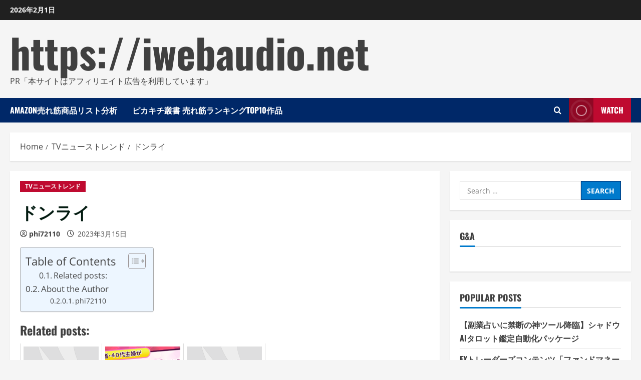

--- FILE ---
content_type: text/html; charset=UTF-8
request_url: https://iwebaudio.net/%E3%83%89%E3%83%B3%E3%83%A9%E3%82%A4/
body_size: 36503
content:
<!doctype html>
<html lang="en-US">

<head>
  <meta charset="UTF-8">
  <meta name="viewport" content="width=device-width, initial-scale=1">
  <link rel="profile" href="https://gmpg.org/xfn/11">

  <meta name='robots' content='index, follow, max-image-preview:large, max-snippet:-1, max-video-preview:-1' />
<link rel='preload' href='https://iwebaudio.net/wp-content/themes/morenews/assets/fonts/oswald/oswald-regular.woff2' as='font' type='font/woff2' crossorigin='anonymous'>
<link rel='preload' href='https://iwebaudio.net/wp-content/themes/morenews/assets/fonts/oswald/oswald-700.woff2' as='font' type='font/woff2' crossorigin='anonymous'>
<link rel='preload' href='https://iwebaudio.net/wp-content/themes/morenews/assets/fonts/open-sans/open-sans-regular.woff2' as='font' type='font/woff2' crossorigin='anonymous'>
<link rel='preload' href='https://iwebaudio.net/wp-content/themes/morenews/assets/fonts/open-sans/open-sans-700.woff2' as='font' type='font/woff2' crossorigin='anonymous'>

	<!-- This site is optimized with the Yoast SEO plugin v19.6 - https://yoast.com/wordpress/plugins/seo/ -->
	<title>ドンライ - https://iwebaudio.net</title>
	<link rel="canonical" href="https://iwebaudio.net/ドンライ/" />
	<meta property="og:locale" content="en_US" />
	<meta property="og:type" content="article" />
	<meta property="og:title" content="ドンライ - https://iwebaudio.net" />
	<meta property="og:description" content="Related posts:78巻川島瑞樹サトシ王" />
	<meta property="og:url" content="https://iwebaudio.net/ドンライ/" />
	<meta property="og:site_name" content="https://iwebaudio.net" />
	<meta property="article:published_time" content="2023-03-15T14:19:40+00:00" />
	<meta name="author" content="phi72110" />
	<meta name="twitter:card" content="summary_large_image" />
	<meta name="twitter:label1" content="Written by" />
	<meta name="twitter:data1" content="phi72110" />
	<script type="application/ld+json" class="yoast-schema-graph">{"@context":"https://schema.org","@graph":[{"@type":"WebPage","@id":"https://iwebaudio.net/%e3%83%89%e3%83%b3%e3%83%a9%e3%82%a4/","url":"https://iwebaudio.net/%e3%83%89%e3%83%b3%e3%83%a9%e3%82%a4/","name":"ドンライ - https://iwebaudio.net","isPartOf":{"@id":"https://iwebaudio.net/#website"},"datePublished":"2023-03-15T14:19:40+00:00","dateModified":"2023-03-15T14:19:40+00:00","author":{"@id":"https://iwebaudio.net/#/schema/person/150f34d611ea5e9f2b24bede2d8de8d2"},"breadcrumb":{"@id":"https://iwebaudio.net/%e3%83%89%e3%83%b3%e3%83%a9%e3%82%a4/#breadcrumb"},"inLanguage":"en-US","potentialAction":[{"@type":"ReadAction","target":["https://iwebaudio.net/%e3%83%89%e3%83%b3%e3%83%a9%e3%82%a4/"]}]},{"@type":"BreadcrumbList","@id":"https://iwebaudio.net/%e3%83%89%e3%83%b3%e3%83%a9%e3%82%a4/#breadcrumb","itemListElement":[{"@type":"ListItem","position":1,"name":"Home","item":"https://iwebaudio.net/"},{"@type":"ListItem","position":2,"name":"ドンライ"}]},{"@type":"WebSite","@id":"https://iwebaudio.net/#website","url":"https://iwebaudio.net/","name":"https://iwebaudio.net","description":"PR「本サイトはアフィリエイト広告を利用しています」","potentialAction":[{"@type":"SearchAction","target":{"@type":"EntryPoint","urlTemplate":"https://iwebaudio.net/?s={search_term_string}"},"query-input":"required name=search_term_string"}],"inLanguage":"en-US"},{"@type":"Person","@id":"https://iwebaudio.net/#/schema/person/150f34d611ea5e9f2b24bede2d8de8d2","name":"phi72110","image":{"@type":"ImageObject","inLanguage":"en-US","@id":"https://iwebaudio.net/#/schema/person/image/","url":"https://secure.gravatar.com/avatar/e9f51b1efe0c73e6f8c8110cce0fa47e1605abea3dbaeb9efa59282f3febcb64?s=96&d=mm&r=g","contentUrl":"https://secure.gravatar.com/avatar/e9f51b1efe0c73e6f8c8110cce0fa47e1605abea3dbaeb9efa59282f3febcb64?s=96&d=mm&r=g","caption":"phi72110"},"url":"https://iwebaudio.net/author/phi72110/"}]}</script>
	<!-- / Yoast SEO plugin. -->


<link rel='preconnect' href='https://fonts.googleapis.com' />
<link rel='preconnect' href='https://fonts.gstatic.com' />
<link rel="alternate" type="application/rss+xml" title="https://iwebaudio.net &raquo; Feed" href="https://iwebaudio.net/feed/" />
<link rel="alternate" type="application/rss+xml" title="https://iwebaudio.net &raquo; Comments Feed" href="https://iwebaudio.net/comments/feed/" />
<link rel="alternate" type="application/rss+xml" title="https://iwebaudio.net &raquo; ドンライ Comments Feed" href="https://iwebaudio.net/%e3%83%89%e3%83%b3%e3%83%a9%e3%82%a4/feed/" />
<link rel="alternate" title="oEmbed (JSON)" type="application/json+oembed" href="https://iwebaudio.net/wp-json/oembed/1.0/embed?url=https%3A%2F%2Fiwebaudio.net%2F%25e3%2583%2589%25e3%2583%25b3%25e3%2583%25a9%25e3%2582%25a4%2F" />
<link rel="alternate" title="oEmbed (XML)" type="text/xml+oembed" href="https://iwebaudio.net/wp-json/oembed/1.0/embed?url=https%3A%2F%2Fiwebaudio.net%2F%25e3%2583%2589%25e3%2583%25b3%25e3%2583%25a9%25e3%2582%25a4%2F&#038;format=xml" />
<!-- iwebaudio.net is managing ads with Advanced Ads 1.56.2 --><script id="iweba-ready">
			window.advanced_ads_ready=function(e,a){a=a||"complete";var d=function(e){return"interactive"===a?"loading"!==e:"complete"===e};d(document.readyState)?e():document.addEventListener("readystatechange",(function(a){d(a.target.readyState)&&e()}),{once:"interactive"===a})},window.advanced_ads_ready_queue=window.advanced_ads_ready_queue||[];		</script>
		<style id='wp-img-auto-sizes-contain-inline-css' type='text/css'>
img:is([sizes=auto i],[sizes^="auto," i]){contain-intrinsic-size:3000px 1500px}
/*# sourceURL=wp-img-auto-sizes-contain-inline-css */
</style>
<style id='wp-emoji-styles-inline-css' type='text/css'>

	img.wp-smiley, img.emoji {
		display: inline !important;
		border: none !important;
		box-shadow: none !important;
		height: 1em !important;
		width: 1em !important;
		margin: 0 0.07em !important;
		vertical-align: -0.1em !important;
		background: none !important;
		padding: 0 !important;
	}
/*# sourceURL=wp-emoji-styles-inline-css */
</style>
<style id='wp-block-library-inline-css' type='text/css'>
:root{--wp-block-synced-color:#7a00df;--wp-block-synced-color--rgb:122,0,223;--wp-bound-block-color:var(--wp-block-synced-color);--wp-editor-canvas-background:#ddd;--wp-admin-theme-color:#007cba;--wp-admin-theme-color--rgb:0,124,186;--wp-admin-theme-color-darker-10:#006ba1;--wp-admin-theme-color-darker-10--rgb:0,107,160.5;--wp-admin-theme-color-darker-20:#005a87;--wp-admin-theme-color-darker-20--rgb:0,90,135;--wp-admin-border-width-focus:2px}@media (min-resolution:192dpi){:root{--wp-admin-border-width-focus:1.5px}}.wp-element-button{cursor:pointer}:root .has-very-light-gray-background-color{background-color:#eee}:root .has-very-dark-gray-background-color{background-color:#313131}:root .has-very-light-gray-color{color:#eee}:root .has-very-dark-gray-color{color:#313131}:root .has-vivid-green-cyan-to-vivid-cyan-blue-gradient-background{background:linear-gradient(135deg,#00d084,#0693e3)}:root .has-purple-crush-gradient-background{background:linear-gradient(135deg,#34e2e4,#4721fb 50%,#ab1dfe)}:root .has-hazy-dawn-gradient-background{background:linear-gradient(135deg,#faaca8,#dad0ec)}:root .has-subdued-olive-gradient-background{background:linear-gradient(135deg,#fafae1,#67a671)}:root .has-atomic-cream-gradient-background{background:linear-gradient(135deg,#fdd79a,#004a59)}:root .has-nightshade-gradient-background{background:linear-gradient(135deg,#330968,#31cdcf)}:root .has-midnight-gradient-background{background:linear-gradient(135deg,#020381,#2874fc)}:root{--wp--preset--font-size--normal:16px;--wp--preset--font-size--huge:42px}.has-regular-font-size{font-size:1em}.has-larger-font-size{font-size:2.625em}.has-normal-font-size{font-size:var(--wp--preset--font-size--normal)}.has-huge-font-size{font-size:var(--wp--preset--font-size--huge)}.has-text-align-center{text-align:center}.has-text-align-left{text-align:left}.has-text-align-right{text-align:right}.has-fit-text{white-space:nowrap!important}#end-resizable-editor-section{display:none}.aligncenter{clear:both}.items-justified-left{justify-content:flex-start}.items-justified-center{justify-content:center}.items-justified-right{justify-content:flex-end}.items-justified-space-between{justify-content:space-between}.screen-reader-text{border:0;clip-path:inset(50%);height:1px;margin:-1px;overflow:hidden;padding:0;position:absolute;width:1px;word-wrap:normal!important}.screen-reader-text:focus{background-color:#ddd;clip-path:none;color:#444;display:block;font-size:1em;height:auto;left:5px;line-height:normal;padding:15px 23px 14px;text-decoration:none;top:5px;width:auto;z-index:100000}html :where(.has-border-color){border-style:solid}html :where([style*=border-top-color]){border-top-style:solid}html :where([style*=border-right-color]){border-right-style:solid}html :where([style*=border-bottom-color]){border-bottom-style:solid}html :where([style*=border-left-color]){border-left-style:solid}html :where([style*=border-width]){border-style:solid}html :where([style*=border-top-width]){border-top-style:solid}html :where([style*=border-right-width]){border-right-style:solid}html :where([style*=border-bottom-width]){border-bottom-style:solid}html :where([style*=border-left-width]){border-left-style:solid}html :where(img[class*=wp-image-]){height:auto;max-width:100%}:where(figure){margin:0 0 1em}html :where(.is-position-sticky){--wp-admin--admin-bar--position-offset:var(--wp-admin--admin-bar--height,0px)}@media screen and (max-width:600px){html :where(.is-position-sticky){--wp-admin--admin-bar--position-offset:0px}}

/*# sourceURL=wp-block-library-inline-css */
</style><style id='global-styles-inline-css' type='text/css'>
:root{--wp--preset--aspect-ratio--square: 1;--wp--preset--aspect-ratio--4-3: 4/3;--wp--preset--aspect-ratio--3-4: 3/4;--wp--preset--aspect-ratio--3-2: 3/2;--wp--preset--aspect-ratio--2-3: 2/3;--wp--preset--aspect-ratio--16-9: 16/9;--wp--preset--aspect-ratio--9-16: 9/16;--wp--preset--color--black: #000000;--wp--preset--color--cyan-bluish-gray: #abb8c3;--wp--preset--color--white: #ffffff;--wp--preset--color--pale-pink: #f78da7;--wp--preset--color--vivid-red: #cf2e2e;--wp--preset--color--luminous-vivid-orange: #ff6900;--wp--preset--color--luminous-vivid-amber: #fcb900;--wp--preset--color--light-green-cyan: #7bdcb5;--wp--preset--color--vivid-green-cyan: #00d084;--wp--preset--color--pale-cyan-blue: #8ed1fc;--wp--preset--color--vivid-cyan-blue: #0693e3;--wp--preset--color--vivid-purple: #9b51e0;--wp--preset--gradient--vivid-cyan-blue-to-vivid-purple: linear-gradient(135deg,rgb(6,147,227) 0%,rgb(155,81,224) 100%);--wp--preset--gradient--light-green-cyan-to-vivid-green-cyan: linear-gradient(135deg,rgb(122,220,180) 0%,rgb(0,208,130) 100%);--wp--preset--gradient--luminous-vivid-amber-to-luminous-vivid-orange: linear-gradient(135deg,rgb(252,185,0) 0%,rgb(255,105,0) 100%);--wp--preset--gradient--luminous-vivid-orange-to-vivid-red: linear-gradient(135deg,rgb(255,105,0) 0%,rgb(207,46,46) 100%);--wp--preset--gradient--very-light-gray-to-cyan-bluish-gray: linear-gradient(135deg,rgb(238,238,238) 0%,rgb(169,184,195) 100%);--wp--preset--gradient--cool-to-warm-spectrum: linear-gradient(135deg,rgb(74,234,220) 0%,rgb(151,120,209) 20%,rgb(207,42,186) 40%,rgb(238,44,130) 60%,rgb(251,105,98) 80%,rgb(254,248,76) 100%);--wp--preset--gradient--blush-light-purple: linear-gradient(135deg,rgb(255,206,236) 0%,rgb(152,150,240) 100%);--wp--preset--gradient--blush-bordeaux: linear-gradient(135deg,rgb(254,205,165) 0%,rgb(254,45,45) 50%,rgb(107,0,62) 100%);--wp--preset--gradient--luminous-dusk: linear-gradient(135deg,rgb(255,203,112) 0%,rgb(199,81,192) 50%,rgb(65,88,208) 100%);--wp--preset--gradient--pale-ocean: linear-gradient(135deg,rgb(255,245,203) 0%,rgb(182,227,212) 50%,rgb(51,167,181) 100%);--wp--preset--gradient--electric-grass: linear-gradient(135deg,rgb(202,248,128) 0%,rgb(113,206,126) 100%);--wp--preset--gradient--midnight: linear-gradient(135deg,rgb(2,3,129) 0%,rgb(40,116,252) 100%);--wp--preset--font-size--small: 13px;--wp--preset--font-size--medium: 20px;--wp--preset--font-size--large: 36px;--wp--preset--font-size--x-large: 42px;--wp--preset--spacing--20: 0.44rem;--wp--preset--spacing--30: 0.67rem;--wp--preset--spacing--40: 1rem;--wp--preset--spacing--50: 1.5rem;--wp--preset--spacing--60: 2.25rem;--wp--preset--spacing--70: 3.38rem;--wp--preset--spacing--80: 5.06rem;--wp--preset--shadow--natural: 6px 6px 9px rgba(0, 0, 0, 0.2);--wp--preset--shadow--deep: 12px 12px 50px rgba(0, 0, 0, 0.4);--wp--preset--shadow--sharp: 6px 6px 0px rgba(0, 0, 0, 0.2);--wp--preset--shadow--outlined: 6px 6px 0px -3px rgb(255, 255, 255), 6px 6px rgb(0, 0, 0);--wp--preset--shadow--crisp: 6px 6px 0px rgb(0, 0, 0);}:root { --wp--style--global--content-size: 740px;--wp--style--global--wide-size: 1300px; }:where(body) { margin: 0; }.wp-site-blocks > .alignleft { float: left; margin-right: 2em; }.wp-site-blocks > .alignright { float: right; margin-left: 2em; }.wp-site-blocks > .aligncenter { justify-content: center; margin-left: auto; margin-right: auto; }:where(.wp-site-blocks) > * { margin-block-start: 24px; margin-block-end: 0; }:where(.wp-site-blocks) > :first-child { margin-block-start: 0; }:where(.wp-site-blocks) > :last-child { margin-block-end: 0; }:root { --wp--style--block-gap: 24px; }:root :where(.is-layout-flow) > :first-child{margin-block-start: 0;}:root :where(.is-layout-flow) > :last-child{margin-block-end: 0;}:root :where(.is-layout-flow) > *{margin-block-start: 24px;margin-block-end: 0;}:root :where(.is-layout-constrained) > :first-child{margin-block-start: 0;}:root :where(.is-layout-constrained) > :last-child{margin-block-end: 0;}:root :where(.is-layout-constrained) > *{margin-block-start: 24px;margin-block-end: 0;}:root :where(.is-layout-flex){gap: 24px;}:root :where(.is-layout-grid){gap: 24px;}.is-layout-flow > .alignleft{float: left;margin-inline-start: 0;margin-inline-end: 2em;}.is-layout-flow > .alignright{float: right;margin-inline-start: 2em;margin-inline-end: 0;}.is-layout-flow > .aligncenter{margin-left: auto !important;margin-right: auto !important;}.is-layout-constrained > .alignleft{float: left;margin-inline-start: 0;margin-inline-end: 2em;}.is-layout-constrained > .alignright{float: right;margin-inline-start: 2em;margin-inline-end: 0;}.is-layout-constrained > .aligncenter{margin-left: auto !important;margin-right: auto !important;}.is-layout-constrained > :where(:not(.alignleft):not(.alignright):not(.alignfull)){max-width: var(--wp--style--global--content-size);margin-left: auto !important;margin-right: auto !important;}.is-layout-constrained > .alignwide{max-width: var(--wp--style--global--wide-size);}body .is-layout-flex{display: flex;}.is-layout-flex{flex-wrap: wrap;align-items: center;}.is-layout-flex > :is(*, div){margin: 0;}body .is-layout-grid{display: grid;}.is-layout-grid > :is(*, div){margin: 0;}body{padding-top: 0px;padding-right: 0px;padding-bottom: 0px;padding-left: 0px;}a:where(:not(.wp-element-button)){text-decoration: none;}:root :where(.wp-element-button, .wp-block-button__link){background-color: #32373c;border-width: 0;color: #fff;font-family: inherit;font-size: inherit;font-style: inherit;font-weight: inherit;letter-spacing: inherit;line-height: inherit;padding-top: calc(0.667em + 2px);padding-right: calc(1.333em + 2px);padding-bottom: calc(0.667em + 2px);padding-left: calc(1.333em + 2px);text-decoration: none;text-transform: inherit;}.has-black-color{color: var(--wp--preset--color--black) !important;}.has-cyan-bluish-gray-color{color: var(--wp--preset--color--cyan-bluish-gray) !important;}.has-white-color{color: var(--wp--preset--color--white) !important;}.has-pale-pink-color{color: var(--wp--preset--color--pale-pink) !important;}.has-vivid-red-color{color: var(--wp--preset--color--vivid-red) !important;}.has-luminous-vivid-orange-color{color: var(--wp--preset--color--luminous-vivid-orange) !important;}.has-luminous-vivid-amber-color{color: var(--wp--preset--color--luminous-vivid-amber) !important;}.has-light-green-cyan-color{color: var(--wp--preset--color--light-green-cyan) !important;}.has-vivid-green-cyan-color{color: var(--wp--preset--color--vivid-green-cyan) !important;}.has-pale-cyan-blue-color{color: var(--wp--preset--color--pale-cyan-blue) !important;}.has-vivid-cyan-blue-color{color: var(--wp--preset--color--vivid-cyan-blue) !important;}.has-vivid-purple-color{color: var(--wp--preset--color--vivid-purple) !important;}.has-black-background-color{background-color: var(--wp--preset--color--black) !important;}.has-cyan-bluish-gray-background-color{background-color: var(--wp--preset--color--cyan-bluish-gray) !important;}.has-white-background-color{background-color: var(--wp--preset--color--white) !important;}.has-pale-pink-background-color{background-color: var(--wp--preset--color--pale-pink) !important;}.has-vivid-red-background-color{background-color: var(--wp--preset--color--vivid-red) !important;}.has-luminous-vivid-orange-background-color{background-color: var(--wp--preset--color--luminous-vivid-orange) !important;}.has-luminous-vivid-amber-background-color{background-color: var(--wp--preset--color--luminous-vivid-amber) !important;}.has-light-green-cyan-background-color{background-color: var(--wp--preset--color--light-green-cyan) !important;}.has-vivid-green-cyan-background-color{background-color: var(--wp--preset--color--vivid-green-cyan) !important;}.has-pale-cyan-blue-background-color{background-color: var(--wp--preset--color--pale-cyan-blue) !important;}.has-vivid-cyan-blue-background-color{background-color: var(--wp--preset--color--vivid-cyan-blue) !important;}.has-vivid-purple-background-color{background-color: var(--wp--preset--color--vivid-purple) !important;}.has-black-border-color{border-color: var(--wp--preset--color--black) !important;}.has-cyan-bluish-gray-border-color{border-color: var(--wp--preset--color--cyan-bluish-gray) !important;}.has-white-border-color{border-color: var(--wp--preset--color--white) !important;}.has-pale-pink-border-color{border-color: var(--wp--preset--color--pale-pink) !important;}.has-vivid-red-border-color{border-color: var(--wp--preset--color--vivid-red) !important;}.has-luminous-vivid-orange-border-color{border-color: var(--wp--preset--color--luminous-vivid-orange) !important;}.has-luminous-vivid-amber-border-color{border-color: var(--wp--preset--color--luminous-vivid-amber) !important;}.has-light-green-cyan-border-color{border-color: var(--wp--preset--color--light-green-cyan) !important;}.has-vivid-green-cyan-border-color{border-color: var(--wp--preset--color--vivid-green-cyan) !important;}.has-pale-cyan-blue-border-color{border-color: var(--wp--preset--color--pale-cyan-blue) !important;}.has-vivid-cyan-blue-border-color{border-color: var(--wp--preset--color--vivid-cyan-blue) !important;}.has-vivid-purple-border-color{border-color: var(--wp--preset--color--vivid-purple) !important;}.has-vivid-cyan-blue-to-vivid-purple-gradient-background{background: var(--wp--preset--gradient--vivid-cyan-blue-to-vivid-purple) !important;}.has-light-green-cyan-to-vivid-green-cyan-gradient-background{background: var(--wp--preset--gradient--light-green-cyan-to-vivid-green-cyan) !important;}.has-luminous-vivid-amber-to-luminous-vivid-orange-gradient-background{background: var(--wp--preset--gradient--luminous-vivid-amber-to-luminous-vivid-orange) !important;}.has-luminous-vivid-orange-to-vivid-red-gradient-background{background: var(--wp--preset--gradient--luminous-vivid-orange-to-vivid-red) !important;}.has-very-light-gray-to-cyan-bluish-gray-gradient-background{background: var(--wp--preset--gradient--very-light-gray-to-cyan-bluish-gray) !important;}.has-cool-to-warm-spectrum-gradient-background{background: var(--wp--preset--gradient--cool-to-warm-spectrum) !important;}.has-blush-light-purple-gradient-background{background: var(--wp--preset--gradient--blush-light-purple) !important;}.has-blush-bordeaux-gradient-background{background: var(--wp--preset--gradient--blush-bordeaux) !important;}.has-luminous-dusk-gradient-background{background: var(--wp--preset--gradient--luminous-dusk) !important;}.has-pale-ocean-gradient-background{background: var(--wp--preset--gradient--pale-ocean) !important;}.has-electric-grass-gradient-background{background: var(--wp--preset--gradient--electric-grass) !important;}.has-midnight-gradient-background{background: var(--wp--preset--gradient--midnight) !important;}.has-small-font-size{font-size: var(--wp--preset--font-size--small) !important;}.has-medium-font-size{font-size: var(--wp--preset--font-size--medium) !important;}.has-large-font-size{font-size: var(--wp--preset--font-size--large) !important;}.has-x-large-font-size{font-size: var(--wp--preset--font-size--x-large) !important;}
/*# sourceURL=global-styles-inline-css */
</style>

<link rel='stylesheet' id='mpl-publisher-css' href='https://iwebaudio.net/wp-content/plugins/mpl-publisher/assets/css/mpl-widget.css?ver=6.9' type='text/css' media='all' />
<link rel='stylesheet' id='rpt_front_style-css' href='https://iwebaudio.net/wp-content/plugins/related-posts-thumbnails/assets/css/front.css?ver=1.9.0' type='text/css' media='all' />
<link rel='stylesheet' id='diypro-youtuner-post-css-css' href='https://iwebaudio.net/wp-content/plugins/youtuner/style/diypro_youtuner_post.css?ver=6.9' type='text/css' media='all' />
<link rel='stylesheet' id='ez-toc-css' href='https://iwebaudio.net/wp-content/plugins/easy-table-of-contents/assets/css/screen.min.css?ver=2.0.69.1' type='text/css' media='all' />
<style id='ez-toc-inline-css' type='text/css'>
div#ez-toc-container .ez-toc-title {font-size: 120%;}div#ez-toc-container .ez-toc-title {font-weight: 500;}div#ez-toc-container ul li {font-size: 95%;}div#ez-toc-container ul li {font-weight: 500;}div#ez-toc-container nav ul ul li {font-size: 90%;}
.ez-toc-container-direction {direction: ltr;}.ez-toc-counter ul{counter-reset: item ;}.ez-toc-counter nav ul li a::before {content: counters(item, '.', decimal) '. ';display: inline-block;counter-increment: item;flex-grow: 0;flex-shrink: 0;margin-right: .2em; float: left; }.ez-toc-widget-direction {direction: ltr;}.ez-toc-widget-container ul{counter-reset: item ;}.ez-toc-widget-container nav ul li a::before {content: counters(item, '.', decimal) '. ';display: inline-block;counter-increment: item;flex-grow: 0;flex-shrink: 0;margin-right: .2em; float: left; }
/*# sourceURL=ez-toc-inline-css */
</style>
<link rel='stylesheet' id='yyi_rinker_stylesheet-css' href='https://iwebaudio.net/wp-content/plugins/yyi-rinker/css/style.css?v=1.11.1&#038;ver=6.9' type='text/css' media='all' />
<link rel='stylesheet' id='bootstrap-css' href='https://iwebaudio.net/wp-content/themes/morenews/assets/bootstrap/css/bootstrap.min.css?ver=1.1.2' type='text/css' media='all' />
<link rel='stylesheet' id='morenews-style-css' href='https://iwebaudio.net/wp-content/themes/morenews/style.min.css?ver=1.1.2' type='text/css' media='all' />
<style id='morenews-style-inline-css' type='text/css'>
body.aft-dark-mode #sidr,body.aft-dark-mode,body.aft-dark-mode.custom-background,body.aft-dark-mode #af-preloader{background-color:#000000;} body.aft-default-mode #sidr,body.aft-default-mode #af-preloader,body.aft-default-mode{background-color:#f5f5f5;} .frm_style_formidable-style.with_frm_style .frm_compact .frm_dropzone.dz-clickable .dz-message,.frm_style_formidable-style.with_frm_style input[type=submit],.frm_style_formidable-style.with_frm_style .frm_submit input[type=button],.frm_style_formidable-style.with_frm_style .frm_submit button,.frm_form_submit_style,.frm_style_formidable-style.with_frm_style .frm-edit-page-btn,.woocommerce #respond input#submit.disabled,.woocommerce #respond input#submit:disabled,.woocommerce #respond input#submit:disabled[disabled],.woocommerce a.button.disabled,.woocommerce a.button:disabled,.woocommerce a.button:disabled[disabled],.woocommerce button.button.disabled,.woocommerce button.button:disabled,.woocommerce button.button:disabled[disabled],.woocommerce input.button.disabled,.woocommerce input.button:disabled,.woocommerce input.button:disabled[disabled],.woocommerce #respond input#submit,.woocommerce a.button,.woocommerce button.button,.woocommerce input.button,.woocommerce #respond input#submit.alt,.woocommerce a.button.alt,.woocommerce button.button.alt,.woocommerce input.button.alt,.woocommerce-account .addresses .title .edit,:root .wc-block-featured-product__link :where(.wp-element-button,.wp-block-button__link),:root .wc-block-featured-category__link :where(.wp-element-button,.wp-block-button__link),hustle-button,button.wc-block-mini-cart__button,.wc-block-checkout .wp-block-button__link,.wp-block-button.wc-block-components-product-button .wp-block-button__link,.wc-block-grid__product-add-to-cart.wp-block-button .wp-block-button__link,body .wc-block-components-button,.wc-block-grid .wp-block-button__link,.woocommerce-notices-wrapper .button,body .woocommerce-notices-wrapper .button:hover,body.woocommerce .single_add_to_cart_button.button:hover,body.woocommerce a.button.add_to_cart_button:hover,.widget-title-fill-and-border .wp-block-search__label,.widget-title-fill-and-border .wp-block-group .wp-block-heading,.widget-title-fill-and-no-border .wp-block-search__label,.widget-title-fill-and-no-border .wp-block-group .wp-block-heading,.widget-title-fill-and-border .wp_post_author_widget .widget-title .header-after,.widget-title-fill-and-border .widget-title .heading-line,.widget-title-fill-and-border .aft-posts-tabs-panel .nav-tabs>li>a.active,.widget-title-fill-and-border .aft-main-banner-wrapper .widget-title .heading-line ,.widget-title-fill-and-no-border .wp_post_author_widget .widget-title .header-after,.widget-title-fill-and-no-border .widget-title .heading-line,.widget-title-fill-and-no-border .aft-posts-tabs-panel .nav-tabs>li>a.active,.widget-title-fill-and-no-border .aft-main-banner-wrapper .widget-title .heading-line,a.sidr-class-sidr-button-close,body.widget-title-border-bottom .header-after1 .heading-line-before,body.widget-title-border-bottom .widget-title .heading-line-before,.widget-title-border-center .wp-block-search__label::after,.widget-title-border-center .wp-block-group .wp-block-heading::after,.widget-title-border-center .wp_post_author_widget .widget-title .heading-line-before,.widget-title-border-center .aft-posts-tabs-panel .nav-tabs>li>a.active::after,.widget-title-border-center .wp_post_author_widget .widget-title .header-after::after,.widget-title-border-center .widget-title .heading-line-after,.widget-title-border-bottom .wp-block-search__label::after,.widget-title-border-bottom .wp-block-group .wp-block-heading::after,.widget-title-border-bottom .heading-line::before,.widget-title-border-bottom .wp-post-author-wrap .header-after::before,.widget-title-border-bottom .aft-posts-tabs-panel .nav-tabs>li>a.active span::after,.aft-dark-mode .is-style-fill a.wp-block-button__link:not(.has-background),.aft-default-mode .is-style-fill a.wp-block-button__link:not(.has-background),#reading-progress-bar,a.comment-reply-link,body.aft-default-mode .reply a,body.aft-dark-mode .reply a,.aft-popular-taxonomies-lists span::before ,#loader-wrapper div,span.heading-line::before,.wp-post-author-wrap .header-after::before,body.aft-dark-mode input[type="button"],body.aft-dark-mode input[type="reset"],body.aft-dark-mode input[type="submit"],body.aft-dark-mode .inner-suscribe input[type=submit],body.aft-default-mode input[type="button"],body.aft-default-mode input[type="reset"],body.aft-default-mode input[type="submit"],body.aft-default-mode .inner-suscribe input[type=submit],.woocommerce-product-search button[type="submit"],input.search-submit,.wp-block-search__button,.af-youtube-slider .af-video-wrap .af-bg-play i,.af-youtube-video-list .entry-header-yt-video-wrapper .af-yt-video-play i,.af-post-format i,body .btn-style1 a:visited,body .btn-style1 a,body .morenews-pagination .nav-links .page-numbers.current,body #scroll-up,button,a.author-button.primary,.morenews-reaction-button .reaction-percentage,h3.morenews-subtitle:after,body article.sticky .read-single:before,.aft-readmore-wrapper a.aft-readmore:hover,body.aft-dark-mode .aft-readmore-wrapper a.aft-readmore:hover,footer.site-footer .aft-readmore-wrapper a.aft-readmore:hover,.aft-readmore-wrapper a.aft-readmore:hover,body .trending-posts-vertical .trending-no{background-color:#002868;} div.wpforms-container-full button[type=submit]:hover,div.wpforms-container-full button[type=submit]:not(:hover):not(:active){background-color:#002868 !important;} .grid-design-texts-over-image .aft-readmore-wrapper a.aft-readmore:hover,.aft-readmore-wrapper a.aft-readmore:hover,body.aft-dark-mode .aft-readmore-wrapper a.aft-readmore:hover,body.aft-default-mode .aft-readmore-wrapper a.aft-readmore:hover,a.author-button.primary,.morenews-post-badge,body.single .entry-header .aft-post-excerpt-and-meta .post-excerpt,body.aft-dark-mode.single span.tags-links a:hover,.morenews-pagination .nav-links .page-numbers.current,.aft-readmore-wrapper a.aft-readmore:hover,p.awpa-more-posts a:hover,.wp-post-author-meta .wp-post-author-meta-more-posts a.awpa-more-posts:hover{border-color:#002868;} body:not(.rtl) .aft-popular-taxonomies-lists span::after{border-left-color:#002868;} body.rtl .aft-popular-taxonomies-lists span::after{border-right-color:#002868;} .widget-title-fill-and-no-border .wp-block-search__label::after,.widget-title-fill-and-no-border .wp-block-group .wp-block-heading::after,.widget-title-fill-and-no-border .aft-posts-tabs-panel .nav-tabs>li a.active::after,.widget-title-fill-and-no-border .morenews-widget .widget-title::before,.widget-title-fill-and-no-border .morenews-customizer .widget-title::before{border-top-color:#002868;} .woocommerce div.product .woocommerce-tabs ul.tabs li.active,#scroll-up::after,.aft-dark-mode #loader,.aft-default-mode #loader{border-bottom-color:#002868;} footer.site-footer .wp-calendar-nav a:hover,footer.site-footer .wp-block-latest-comments__comment-meta a:hover,.aft-dark-mode .tagcloud a:hover,.aft-dark-mode .widget ul.menu >li a:hover,.aft-dark-mode .widget > ul > li a:hover,.banner-exclusive-posts-wrapper a:hover,.list-style .read-title h3 a:hover,.grid-design-default .read-title h3 a:hover,body.aft-dark-mode .banner-exclusive-posts-wrapper a:hover,body.aft-dark-mode .banner-exclusive-posts-wrapper a:visited:hover,body.aft-default-mode .banner-exclusive-posts-wrapper a:hover,body.aft-default-mode .banner-exclusive-posts-wrapper a:visited:hover,body.wp-post-author-meta .awpa-display-name a:hover,.widget_text a ,.post-description a:not(.aft-readmore),.post-description a:not(.aft-readmore):visited,.wp_post_author_widget .wp-post-author-meta .awpa-display-name a:hover,.wp-post-author-meta .wp-post-author-meta-more-posts a.awpa-more-posts:hover,body.aft-default-mode .af-breadcrumbs a:hover,body.aft-dark-mode .af-breadcrumbs a:hover,body .wp-block-latest-comments li.wp-block-latest-comments__comment a:hover,body .site-footer .color-pad .read-title h3 a:hover,body.aft-dark-mode #secondary .morenews-widget ul[class*="wp-block-"] a:hover,body.aft-dark-mode #secondary .morenews-widget ol[class*="wp-block-"] a:hover,body.aft-dark-mode a.post-edit-link:hover,body.aft-default-mode #secondary .morenews-widget ul[class*="wp-block-"] a:hover,body.aft-default-mode #secondary .morenews-widget ol[class*="wp-block-"] a:hover,body.aft-default-mode a.post-edit-link:hover,body.aft-default-mode #secondary .widget > ul > li a:hover,body.aft-default-mode footer.comment-meta a:hover,body.aft-dark-mode footer.comment-meta a:hover,body.aft-default-mode .comment-form a:hover,body.aft-dark-mode .comment-form a:hover,body.aft-dark-mode .entry-content > .wp-block-tag-cloud a:not(.has-text-color):hover,body.aft-default-mode .entry-content > .wp-block-tag-cloud a:not(.has-text-color):hover,body.aft-dark-mode .entry-content .wp-block-archives-list.wp-block-archives a:not(.has-text-color):hover,body.aft-default-mode .entry-content .wp-block-archives-list.wp-block-archives a:not(.has-text-color):hover,body.aft-dark-mode .entry-content .wp-block-latest-posts a:not(.has-text-color):hover,body.aft-dark-mode .entry-content .wp-block-categories-list.wp-block-categories a:not(.has-text-color):hover,body.aft-default-mode .entry-content .wp-block-latest-posts a:not(.has-text-color):hover,body.aft-default-mode .entry-content .wp-block-categories-list.wp-block-categories a:not(.has-text-color):hover,.aft-default-mode .wp-block-archives-list.wp-block-archives a:not(.has-text-color):hover,.aft-default-mode .wp-block-latest-posts a:not(.has-text-color):hover,.aft-default-mode .wp-block-categories-list.wp-block-categories a:not(.has-text-color):hover,.aft-default-mode .wp-block-latest-comments li.wp-block-latest-comments__comment a:hover,.aft-dark-mode .wp-block-archives-list.wp-block-archives a:not(.has-text-color):hover,.aft-dark-mode .wp-block-latest-posts a:not(.has-text-color):hover,.aft-dark-mode .wp-block-categories-list.wp-block-categories a:not(.has-text-color):hover,.aft-dark-mode .wp-block-latest-comments li.wp-block-latest-comments__comment a:hover,body.aft-dark-mode .morenews-pagination .nav-links a.page-numbers:hover,body.aft-default-mode .morenews-pagination .nav-links a.page-numbers:hover,body.aft-default-mode .aft-popular-taxonomies-lists ul li a:hover ,body.aft-dark-mode .aft-popular-taxonomies-lists ul li a:hover,body.aft-dark-mode .wp-calendar-nav a,body .entry-content > .wp-block-heading a:not(.has-link-color),body .entry-content > ul a,body .entry-content > ol a,body .entry-content > p a ,body.aft-default-mode p.logged-in-as a,body.aft-dark-mode p.logged-in-as a,body.aft-dark-mode .woocommerce-loop-product__title:hover,body.aft-default-mode .woocommerce-loop-product__title:hover,a:hover,p a,.stars a:active,.stars a:focus,.morenews-widget.widget_text a,a.author-website:hover,.author-box-content a.author-posts-link:hover,body .morenews-sponsor a,body .morenews-source a,body.aft-default-mode .wp-block-latest-comments li.wp-block-latest-comments__comment a:hover,body.aft-dark-mode .wp-block-latest-comments li.wp-block-latest-comments__comment a:hover,.entry-content .wp-block-latest-comments a:not(.has-text-color):hover,.wc-block-grid__product .wc-block-grid__product-link:focus,body.aft-default-mode .entry-content h1:not(.has-link-color):not(.wp-block-post-title) a,body.aft-default-mode .entry-content h2:not(.has-link-color):not(.wp-block-post-title) a,body.aft-default-mode .entry-content h3:not(.has-link-color):not(.wp-block-post-title) a,body.aft-default-mode .entry-content h4:not(.has-link-color):not(.wp-block-post-title) a,body.aft-default-mode .entry-content h5:not(.has-link-color):not(.wp-block-post-title) a,body.aft-default-mode .entry-content h6:not(.has-link-color):not(.wp-block-post-title) a,body.aft-dark-mode .entry-content h1:not(.has-link-color):not(.wp-block-post-title) a,body.aft-dark-mode .entry-content h2:not(.has-link-color):not(.wp-block-post-title) a,body.aft-dark-mode .entry-content h3:not(.has-link-color):not(.wp-block-post-title) a,body.aft-dark-mode .entry-content h4:not(.has-link-color):not(.wp-block-post-title) a,body.aft-dark-mode .entry-content h5:not(.has-link-color):not(.wp-block-post-title) a,body.aft-dark-mode .entry-content h6:not(.has-link-color):not(.wp-block-post-title) a,body.aft-default-mode .comment-content a,body.aft-dark-mode .comment-content a,body.aft-default-mode .post-excerpt a,body.aft-dark-mode .post-excerpt a,body.aft-default-mode .wp-block-tag-cloud a:hover,body.aft-default-mode .tagcloud a:hover,body.aft-default-mode.single span.tags-links a:hover,body.aft-default-mode p.awpa-more-posts a:hover,body.aft-default-mode p.awpa-website a:hover ,body.aft-default-mode .wp-post-author-meta h4 a:hover,body.aft-default-mode .widget ul.menu >li a:hover,body.aft-default-mode .widget > ul > li a:hover,body.aft-default-mode .nav-links a:hover,body.aft-default-mode ul.trail-items li a:hover,body.aft-dark-mode .wp-block-tag-cloud a:hover,body.aft-dark-mode .tagcloud a:hover,body.aft-dark-mode.single span.tags-links a:hover,body.aft-dark-mode p.awpa-more-posts a:hover,body.aft-dark-mode p.awpa-website a:hover ,body.aft-dark-mode .widget ul.menu >li a:hover,body.aft-dark-mode .nav-links a:hover,body.aft-dark-mode ul.trail-items li a:hover{color:#002868;} @media only screen and (min-width:992px){body.aft-default-mode .morenews-header .main-navigation .menu-desktop > ul > li:hover > a:before,body.aft-default-mode .morenews-header .main-navigation .menu-desktop > ul > li.current-menu-item > a:before{background-color:#002868;} } .woocommerce-product-search button[type="submit"],input.search-submit{background-color:#002868;} .aft-dark-mode .entry-content a:hover,.aft-dark-mode .entry-content a:focus,.aft-dark-mode .entry-content a:active,.wp-calendar-nav a,#wp-calendar tbody td a,body.aft-dark-mode #wp-calendar tbody td#today,body.aft-default-mode #wp-calendar tbody td#today,body.aft-default-mode .entry-content > .wp-block-heading a:not(.has-link-color),body.aft-dark-mode .entry-content > .wp-block-heading a:not(.has-link-color),body .entry-content > ul a,body .entry-content > ul a:visited,body .entry-content > ol a,body .entry-content > ol a:visited,body .entry-content > p a,body .entry-content > p a:visited{color:#002868;} .woocommerce-product-search button[type="submit"],input.search-submit,body.single span.tags-links a:hover,body .entry-content > .wp-block-heading a:not(.has-link-color),body .entry-content > ul a,body .entry-content > ul a:visited,body .entry-content > ol a,body .entry-content > ol a:visited,body .entry-content > p a,body .entry-content > p a:visited{border-color:#002868;} @media only screen and (min-width:993px){.main-navigation .menu-desktop > li.current-menu-item::after,.main-navigation .menu-desktop > ul > li.current-menu-item::after,.main-navigation .menu-desktop > li::after,.main-navigation .menu-desktop > ul > li::after{background-color:#002868;} } .site-branding .site-title{font-family:Oswald;} body,button,input,select,optgroup,.cat-links li a,.min-read,.af-social-contacts .social-widget-menu .screen-reader-text,textarea{font-family:Open Sans;} .wp-block-tag-cloud a,.tagcloud a,body span.hustle-title,.wp-block-blockspare-blockspare-tabs .bs-tabs-title-list li a.bs-tab-title,.navigation.post-navigation .nav-links a,div.custom-menu-link > a,.exclusive-posts .exclusive-now span,.aft-popular-taxonomies-lists span,.exclusive-posts a,.aft-posts-tabs-panel .nav-tabs>li>a,.widget-title-border-bottom .aft-posts-tabs-panel .nav-tabs>li>a,.nav-tabs>li,.widget ul ul li,.widget ul.menu >li ,.widget > ul > li,.wp-block-search__label,.wp-block-latest-posts.wp-block-latest-posts__list li,.wp-block-latest-comments li.wp-block-latest-comments__comment,.wp-block-group ul li a,.main-navigation ul li a,h1,h2,h3,h4,h5,h6{font-family:Oswald;} .container-wrapper .elementor{max-width:100%;} .full-width-content .elementor-section-stretched,.align-content-left .elementor-section-stretched,.align-content-right .elementor-section-stretched{max-width:100%;left:0 !important;}
/*# sourceURL=morenews-style-inline-css */
</style>
<link rel='stylesheet' id='newslight-css' href='https://iwebaudio.net/wp-content/themes/newslight/style.css?ver=1.1.2' type='text/css' media='all' />
<link rel='stylesheet' id='aft-icons-css' href='https://iwebaudio.net/wp-content/themes/morenews/assets/icons/style.css?ver=6.9' type='text/css' media='all' />
<link rel='stylesheet' id='slick-css' href='https://iwebaudio.net/wp-content/themes/morenews/assets/slick/css/slick.min.css?ver=6.9' type='text/css' media='all' />
<link rel='stylesheet' id='sidr-css' href='https://iwebaudio.net/wp-content/themes/morenews/assets/sidr/css/jquery.sidr.dark.css?ver=6.9' type='text/css' media='all' />
<link rel='stylesheet' id='magnific-popup-css' href='https://iwebaudio.net/wp-content/plugins/wp-tiktok-feed/assets/frontend/magnific-popup/magnific-popup.min.css?ver=2.2.7' type='text/css' media='all' />
<link rel='stylesheet' id='wp-associate-post-r2-css' href='https://iwebaudio.net/wp-content/plugins/wp-associate-post-r2/css/skin-standard.css?ver=5.0.0' type='text/css' media='all' />
<script type="text/javascript" src="https://iwebaudio.net/wp-includes/js/jquery/jquery.min.js?ver=3.7.1" id="jquery-core-js"></script>
<script type="text/javascript" src="https://iwebaudio.net/wp-includes/js/jquery/jquery-migrate.min.js?ver=3.4.1" id="jquery-migrate-js"></script>
<script type="text/javascript" src="https://iwebaudio.net/wp-content/themes/morenews/assets/jquery.cookie.js?ver=6.9" id="jquery-cookie-js"></script>
<script type="text/javascript" src="https://iwebaudio.net/wp-content/themes/morenews/assets/background-script.js?ver=1.1.2" id="morenews-background-script-js"></script>
<link rel="https://api.w.org/" href="https://iwebaudio.net/wp-json/" /><link rel="alternate" title="JSON" type="application/json" href="https://iwebaudio.net/wp-json/wp/v2/posts/82959" /><link rel="EditURI" type="application/rsd+xml" title="RSD" href="https://iwebaudio.net/xmlrpc.php?rsd" />
<meta name="generator" content="WordPress 6.9" />
<link rel='shortlink' href='https://iwebaudio.net/?p=82959' />

<link rel="stylesheet" href="https://iwebaudio.net/wp-content/plugins/count-per-day/counter.css" type="text/css" />
			<style>
			#related_posts_thumbnails li{
				border-right: 1px solid #dddddd;
				background-color: #ffffff			}
			#related_posts_thumbnails li:hover{
				background-color: #eeeeee;
			}
			.relpost_content{
				font-size:	12px;
				color: 		#333333;
			}
			.relpost-block-single{
				background-color: #ffffff;
				border-right: 1px solid  #dddddd;
				border-left: 1px solid  #dddddd;
				margin-right: -1px;
			}
			.relpost-block-single:hover{
				background-color: #eeeeee;
			}
		</style>

	    <script type="text/javascript">
        function nxsPostToFav(obj){ obj.preventDefault;
            var k = obj.target.split("-"); var nt = k[0]; var ii = k[1];  var pid = k[2];
            var data = {  action:'nxs_snap_aj', nxsact: 'manPost', nt:nt, id: pid, nid: ii, et_load_builder_modules:1, _wpnonce: 'c7295c1634'};
            jQuery('#nxsFavNoticeCnt').html('<p> Posting... </p>'); jQuery('#nxsFavNotice').modal({ fadeDuration: 50 });
            jQuery.post('https://iwebaudio.net/wp-admin/admin-ajax.php', data, function(response) { if (response=='') response = 'Message Posted';
                jQuery('#nxsFavNoticeCnt').html('<p> ' + response + '</p>' +'<input type="button"  onclick="jQuery.modal.close();" class="bClose" value="Close" />');
            });
        }
    </script><style>
.yyi-rinker-images {
    display: flex;
    justify-content: center;
    align-items: center;
    position: relative;

}
div.yyi-rinker-image img.yyi-rinker-main-img.hidden {
    display: none;
}

.yyi-rinker-images-arrow {
    cursor: pointer;
    position: absolute;
    top: 50%;
    display: block;
    margin-top: -11px;
    opacity: 0.6;
    width: 22px;
}

.yyi-rinker-images-arrow-left{
    left: -10px;
}
.yyi-rinker-images-arrow-right{
    right: -10px;
}

.yyi-rinker-images-arrow-left.hidden {
    display: none;
}

.yyi-rinker-images-arrow-right.hidden {
    display: none;
}
div.yyi-rinker-contents.yyi-rinker-design-tate  div.yyi-rinker-box{
    flex-direction: column;
}

div.yyi-rinker-contents.yyi-rinker-design-slim div.yyi-rinker-box .yyi-rinker-links {
    flex-direction: column;
}

div.yyi-rinker-contents.yyi-rinker-design-slim div.yyi-rinker-info {
    width: 100%;
}

div.yyi-rinker-contents.yyi-rinker-design-slim .yyi-rinker-title {
    text-align: center;
}

div.yyi-rinker-contents.yyi-rinker-design-slim .yyi-rinker-links {
    text-align: center;
}
div.yyi-rinker-contents.yyi-rinker-design-slim .yyi-rinker-image {
    margin: auto;
}

div.yyi-rinker-contents.yyi-rinker-design-slim div.yyi-rinker-info ul.yyi-rinker-links li {
	align-self: stretch;
}
div.yyi-rinker-contents.yyi-rinker-design-slim div.yyi-rinker-box div.yyi-rinker-info {
	padding: 0;
}
div.yyi-rinker-contents.yyi-rinker-design-slim div.yyi-rinker-box {
	flex-direction: column;
	padding: 14px 5px 0;
}

.yyi-rinker-design-slim div.yyi-rinker-box div.yyi-rinker-info {
	text-align: center;
}

.yyi-rinker-design-slim div.price-box span.price {
	display: block;
}

div.yyi-rinker-contents.yyi-rinker-design-slim div.yyi-rinker-info div.yyi-rinker-title a{
	font-size:16px;
}

div.yyi-rinker-contents.yyi-rinker-design-slim ul.yyi-rinker-links li.amazonkindlelink:before,  div.yyi-rinker-contents.yyi-rinker-design-slim ul.yyi-rinker-links li.amazonlink:before,  div.yyi-rinker-contents.yyi-rinker-design-slim ul.yyi-rinker-links li.rakutenlink:before, div.yyi-rinker-contents.yyi-rinker-design-slim ul.yyi-rinker-links li.yahoolink:before, div.yyi-rinker-contents.yyi-rinker-design-slim ul.yyi-rinker-links li.mercarilink:before {
	font-size:12px;
}

div.yyi-rinker-contents.yyi-rinker-design-slim ul.yyi-rinker-links li a {
	font-size: 13px;
}
.entry-content ul.yyi-rinker-links li {
	padding: 0;
}

div.yyi-rinker-contents .yyi-rinker-attention.attention_desing_right_ribbon {
    width: 89px;
    height: 91px;
    position: absolute;
    top: -1px;
    right: -1px;
    left: auto;
    overflow: hidden;
}

div.yyi-rinker-contents .yyi-rinker-attention.attention_desing_right_ribbon span {
    display: inline-block;
    width: 146px;
    position: absolute;
    padding: 4px 0;
    left: -13px;
    top: 12px;
    text-align: center;
    font-size: 12px;
    line-height: 24px;
    -webkit-transform: rotate(45deg);
    transform: rotate(45deg);
    box-shadow: 0 1px 3px rgba(0, 0, 0, 0.2);
}

div.yyi-rinker-contents .yyi-rinker-attention.attention_desing_right_ribbon {
    background: none;
}
.yyi-rinker-attention.attention_desing_right_ribbon .yyi-rinker-attention-after,
.yyi-rinker-attention.attention_desing_right_ribbon .yyi-rinker-attention-before{
display:none;
}
div.yyi-rinker-use-right_ribbon div.yyi-rinker-title {
    margin-right: 2rem;
}

				</style><link rel="pingback" href="https://iwebaudio.net/xmlrpc.php"><style type="text/css">.broken_link, a.broken_link {
	text-decoration: line-through;
}</style>    <style type="text/css">
            .site-title a,
      .site-header .site-branding .site-title a:visited,
      .site-header .site-branding .site-title a:hover,
      .site-description {
        color: #404040;
      }

      body.aft-dark-mode .site-title a,
      body.aft-dark-mode .site-header .site-branding .site-title a:visited,
      body.aft-dark-mode .site-header .site-branding .site-title a:hover,
      body.aft-dark-mode .site-description {
        color: #ffffff;
      }

      .header-layout-3 .site-header .site-branding .site-title,
      .site-branding .site-title {
        font-size: 81px;
      }

      @media only screen and (max-width: 640px) {
        .site-branding .site-title {
          font-size: 2.75rem;

        }
      }

      /* @media only screen and (max-width: 375px) {
                    .site-branding .site-title {
                        font-size: 32px;

                    }
                } */

          </style>
<!-- ## NXS/OG ## --><!-- ## NXSOGTAGS ## --><!-- ## NXS/OG ## -->
<link rel='stylesheet' id='modal-css' href='https://iwebaudio.net/wp-content/plugins/social-networks-auto-poster-facebook-twitter-g/js-css/jquery.modal.min.css?ver=4.3.25' type='text/css' media='all' />
</head>

<body data-rsssl=1 class="wp-singular post-template-default single single-post postid-82959 single-format-standard wp-embed-responsive wp-theme-morenews wp-child-theme-newslight  aft-sticky-header aft-default-mode aft-header-layout-side header-image-above widget-title-border-bottom default-content-layout single-content-mode-default single-post-title-boxed align-content-left af-wide-layout aa-prefix-iweba-">
  
  
  <div id="page" class="site af-whole-wrapper">
    <a class="skip-link screen-reader-text" href="#content">Skip to content</a>

    
    <header id="masthead" class="header-layout-side morenews-header">
        <div class="top-header">
    <div class="container-wrapper">
      <div class="top-bar-flex">
        <div class="top-bar-left col-2">
          <div class="date-bar-left">
                  <span class="topbar-date">
        2026年2月1日      </span>
              </div>
        </div>
        <div class="top-bar-right col-2">
          <div class="aft-small-social-menu">
                            </div>
        </div>
      </div>
    </div>
  </div>
<div class="af-middle-header " >
  <div class="container-wrapper">

        <div class="af-middle-container">
      <div class="logo">
            <div class="site-branding ">
              <p class="site-title font-family-1">
          <a href="https://iwebaudio.net/" class="site-title-anchor" rel="home">https://iwebaudio.net</a>
        </p>
      
              <p class="site-description">PR「本サイトはアフィリエイト広告を利用しています」</p>
          </div>

          </div>
          </div>
  </div>
</div>
<div id="main-navigation-bar" class="af-bottom-header">
  <div class="container-wrapper">
    <div class="bottom-bar-flex">
      <div class="offcanvas-navigaiton">
                <div class="af-bottom-head-nav">
              <div class="navigation-container">
      <nav class="main-navigation clearfix">

        <span class="toggle-menu" aria-controls="primary-menu" aria-expanded="false">
          <a href="#" role="button" class="aft-void-menu" aria-expanded="false">
            <span class="screen-reader-text">
              Primary Menu            </span>
            <i class="ham"></i>
          </a>
        </span>


        <div id="primary-menu" class="menu"><ul>
<li class="page_item page-item-99319"><a href="https://iwebaudio.net/amazon-trend-analysis-202503/">Amazon売れ筋商品リスト分析</a></li>
<li class="page_item page-item-100716"><a href="https://iwebaudio.net/pikakichi-top10-books/">ピカキチ叢書 売れ筋ランキングTOP10作品</a></li>
</ul></div>
      </nav>
    </div>


          </div>
      </div>
      <div class="search-watch">
                  <div class="af-search-wrap">
      <div class="search-overlay" aria-label="Open search form">
        <a href="#" title="Search" class="search-icon" aria-label="Open search form">
          <i class="fa fa-search"></i>
        </a>
        <div class="af-search-form">
          <form role="search" method="get" class="search-form" action="https://iwebaudio.net/">
				<label>
					<span class="screen-reader-text">Search for:</span>
					<input type="search" class="search-field" placeholder="Search &hellip;" value="" name="s" />
				</label>
				<input type="submit" class="search-submit" value="Search" />
			</form>        </div>
      </div>
    </div>

                    <div class="custom-menu-link">
          <a href="#" aria-label="View Watch">

            
              <i class="fas fa-play"></i>
                        Watch          </a>
        </div>
          
          </div>
    </div>
  </div>
</div>
    </header>

    <!-- end slider-section -->
  
                    <div class="aft-main-breadcrumb-wrapper container-wrapper">
              <div class="af-breadcrumbs font-family-1 color-pad">

      <div role="navigation" aria-label="Breadcrumbs" class="breadcrumb-trail breadcrumbs" itemprop="breadcrumb"><ul class="trail-items" itemscope itemtype="http://schema.org/BreadcrumbList"><meta name="numberOfItems" content="3" /><meta name="itemListOrder" content="Ascending" /><li itemprop="itemListElement" itemscope itemtype="http://schema.org/ListItem" class="trail-item trail-begin"><a href="https://iwebaudio.net/" rel="home" itemprop="item"><span itemprop="name">Home</span></a><meta itemprop="position" content="1" /></li><li itemprop="itemListElement" itemscope itemtype="http://schema.org/ListItem" class="trail-item"><a href="https://iwebaudio.net/category/tv%e3%83%8b%e3%83%a5%e3%83%bc%e3%82%b9%e3%83%88%e3%83%ac%e3%83%b3%e3%83%89/" itemprop="item"><span itemprop="name">TVニューストレンド</span></a><meta itemprop="position" content="2" /></li><li itemprop="itemListElement" itemscope itemtype="http://schema.org/ListItem" class="trail-item trail-end"><a href="https://iwebaudio.net/ドンライ/" itemprop="item"><span itemprop="name">ドンライ</span></a><meta itemprop="position" content="3" /></li></ul></div>
    </div>
          </div>
      
      <div id="content" class="container-wrapper">
      <div class="section-block-upper">
    <div id="primary" class="content-area">
        <main id="main" class="site-main">
                            <article id="post-82959" class="af-single-article post-82959 post type-post status-publish format-standard hentry category-tv tag-1001 tag-1094">

                    <div class="entry-content-wrap read-single social-after-title">

                                <header class="entry-header pos-rel">
            <div class="read-details">
                <div class="entry-header-details af-cat-widget-carousel">
                    
                        <div class="figure-categories read-categories figure-categories-bg categories-inside-image">
                                                        <ul class="cat-links"><li class="meta-category">
                             <a class="morenews-categories category-color-1" href="https://iwebaudio.net/category/tv%e3%83%8b%e3%83%a5%e3%83%bc%e3%82%b9%e3%83%88%e3%83%ac%e3%83%b3%e3%83%89/" aria-label="TVニューストレンド">
                                 TVニューストレンド
                             </a>
                        </li></ul>                        </div>
                                        <h1 class="entry-title">ドンライ</h1>


                    <div class="aft-post-excerpt-and-meta color-pad">
                                                
                        <div class="entry-meta author-links">

                            


                            <span class="item-metadata posts-author byline">
                                            <i class="far fa-user-circle"></i>
                          <a href="https://iwebaudio.net/author/phi72110/">
              phi72110      </a>
                    </span>
            

                            <span class="item-metadata posts-date">
                    <i class="far fa-clock" aria-hidden="true"></i>
                    2023年3月15日                </span>
            


                                                          <div class="aft-comment-view-share">
      </div>
                              
                        </div>
                    </div>
                </div>
            </div>



        </header><!-- .entry-header -->




        <!-- end slider-section -->
                                
                        
                        

    <div class="color-pad">
        <div class="entry-content read-details">
            <!-- relpost-thumb-wrapper --><div class="relpost-thumb-wrapper"><!-- filter-class --><div class="relpost-thumb-container"><div id="ez-toc-container" class="ez-toc-v2_0_69_1 counter-hierarchy ez-toc-counter ez-toc-light-blue ez-toc-container-direction">
<div class="ez-toc-title-container">
<p class="ez-toc-title" style="cursor:inherit">Table of Contents</p>
<span class="ez-toc-title-toggle"><a href="#" class="ez-toc-pull-right ez-toc-btn ez-toc-btn-xs ez-toc-btn-default ez-toc-toggle" aria-label="Toggle Table of Content"><span class="ez-toc-js-icon-con"><span class=""><span class="eztoc-hide" style="display:none;">Toggle</span><span class="ez-toc-icon-toggle-span"><svg style="fill: #999;color:#999" xmlns="http://www.w3.org/2000/svg" class="list-377408" width="20px" height="20px" viewBox="0 0 24 24" fill="none"><path d="M6 6H4v2h2V6zm14 0H8v2h12V6zM4 11h2v2H4v-2zm16 0H8v2h12v-2zM4 16h2v2H4v-2zm16 0H8v2h12v-2z" fill="currentColor"></path></svg><svg style="fill: #999;color:#999" class="arrow-unsorted-368013" xmlns="http://www.w3.org/2000/svg" width="10px" height="10px" viewBox="0 0 24 24" version="1.2" baseProfile="tiny"><path d="M18.2 9.3l-6.2-6.3-6.2 6.3c-.2.2-.3.4-.3.7s.1.5.3.7c.2.2.4.3.7.3h11c.3 0 .5-.1.7-.3.2-.2.3-.5.3-.7s-.1-.5-.3-.7zM5.8 14.7l6.2 6.3 6.2-6.3c.2-.2.3-.5.3-.7s-.1-.5-.3-.7c-.2-.2-.4-.3-.7-.3h-11c-.3 0-.5.1-.7.3-.2.2-.3.5-.3.7s.1.5.3.7z"/></svg></span></span></span></a></span></div>
<nav><ul class='ez-toc-list ez-toc-list-level-1 ' ><ul class='ez-toc-list-level-3' ><li class='ez-toc-heading-level-3'><a class="ez-toc-link ez-toc-heading-1" href="#Related_posts" title="Related posts:">Related posts:</a></li></ul></li><li class='ez-toc-page-1 ez-toc-heading-level-2'><a class="ez-toc-link ez-toc-heading-2" href="#About_the_Author" title="About the Author">About the Author</a><ul class='ez-toc-list-level-4' ><li class='ez-toc-heading-level-4'><ul class='ez-toc-list-level-4' ><li class='ez-toc-heading-level-4'><a class="ez-toc-link ez-toc-heading-3" href="#phi72110" title="phi72110">phi72110</a></li></ul></li></ul></li></ul></nav></div>
<h3><span class="ez-toc-section" id="Related_posts"></span>Related posts:<span class="ez-toc-section-end"></span></h3><div style="clear: both"></div><div style="clear: both"></div><!-- relpost-block-container --><div class="relpost-block-container"><a href="https://iwebaudio.net/%e3%81%aa%e3%83%bc%e3%81%8f%e3%82%93/"class="relpost-block-single" ><div class="relpost-custom-block-single" style="width: 150px; height: 225px;"><div class="relpost-block-single-image" alt="なーくん" style="background: transparent url(https://iwebaudio.net/wp-content/plugins/related-posts-thumbnails/img/default.png) no-repeat scroll 0% 0%; width: 150px; height: 150px;"></div><div class="relpost-block-single-text"  style="font-family: Arial;  font-size: 12px;  color: #333333;">なーくん</div></div></a><a href="https://iwebaudio.net/%e3%82%b9%e3%82%ad%e3%83%ab0%e3%81%ae%e5%89%af%e6%a5%ad%e5%88%9d%e5%bf%83%e8%80%85%e3%81%a7%e3%82%821%e3%81%8b%e6%9c%88%e3%81%a7%e6%a1%88%e4%bb%b6%e3%81%8c%e6%ba%a2%e3%82%8c%e3%81%8b%e3%81%88%e3%82%8b/"class="relpost-block-single" ><div class="relpost-custom-block-single" style="width: 150px; height: 225px;"><div class="relpost-block-single-image" alt="スキル0の副業初心者でも1か月で案件が溢れかえる失敗しない動画編集講座" style="background: transparent url(https://iwebaudio.net/wp-content/uploads/2023/12/brain-press_bzcjM4gTMgoTZsNWa0JXY-150x150.png) no-repeat scroll 0% 0%; width: 150px; height: 150px;"></div><div class="relpost-block-single-text"  style="font-family: Arial;  font-size: 12px;  color: #333333;">スキル0の副業初心者でも1か月で案件が溢れかえる失敗しない動画編集講座</div></div></a><a href="https://iwebaudio.net/%e3%83%9f%e3%83%a5%e3%83%ab%e3%82%b8%e3%82%b9/"class="relpost-block-single" ><div class="relpost-custom-block-single" style="width: 150px; height: 225px;"><div class="relpost-block-single-image" alt="ミュルジス" style="background: transparent url(https://iwebaudio.net/wp-content/plugins/related-posts-thumbnails/img/default.png) no-repeat scroll 0% 0%; width: 150px; height: 150px;"></div><div class="relpost-block-single-text"  style="font-family: Arial;  font-size: 12px;  color: #333333;">ミュルジス</div></div></a></div><!-- close relpost-block-container --><div style="clear: both"></div></div><!-- close filter class --></div><!-- close relpost-thumb-wrapper -->      <section class="morenews-author-bio">

          
    <div class="af-title-subtitle-wrap">
      <h2 class="widget-title header-after1 "><span class="ez-toc-section" id="About_the_Author"></span>
        <span class="heading-line-before"></span>
        <span class="heading-line">About the Author</span>
        <span class="heading-line-after"></span>
      <span class="ez-toc-section-end"></span></h2>
    </div>


          <div class="author-box-content">
              <div class="author-avatar">
                  <img alt='' src='https://secure.gravatar.com/avatar/e9f51b1efe0c73e6f8c8110cce0fa47e1605abea3dbaeb9efa59282f3febcb64?s=96&#038;d=mm&#038;r=g' srcset='https://secure.gravatar.com/avatar/e9f51b1efe0c73e6f8c8110cce0fa47e1605abea3dbaeb9efa59282f3febcb64?s=192&#038;d=mm&#038;r=g 2x' class='avatar avatar-96 photo' height='96' width='96' />              </div>
              <div class="author-info">
                  <h4 class="author-name"><span class="ez-toc-section" id="phi72110"></span>
                      <a href="https://iwebaudio.net/author/phi72110/">
                          phi72110                      </a>
                  <span class="ez-toc-section-end"></span></h4>
                                        <p class="author-role">
                          Administrator                      </p>
                                    <p class="author-description">
                                        </p>

                  <div class="author-website-and-posts">
                  
                  <a href="https://iwebaudio.net/author/phi72110/" class="author-posts-link">
                      View All Posts                  </a>
                  </div>

              </div>
          </div>
      </section>
                            <div class="post-item-metadata entry-meta author-links">
                                    </div>
                        
	<nav class="navigation post-navigation" aria-label="Post navigation">
		<h2 class="screen-reader-text">Post navigation</h2>
		<div class="nav-links"><div class="nav-previous"><a href="https://iwebaudio.net/%e6%ac%a7%e5%b7%9e%e9%8a%80%e8%a1%8c/" rel="prev">Previous: <span class="em-post-navigation nav-title">欧州銀行</span></a></div><div class="nav-next"><a href="https://iwebaudio.net/%e6%a8%aa%e6%b5%9c%e3%83%ac%e3%82%b2%e3%82%a8%e7%a5%ad/" rel="next">Next: <span class="em-post-navigation nav-title">横浜レゲエ祭</span></a></div></div>
	</nav>                    </div><!-- .entry-content -->
    </div>
                    </div>



                    
<div id="comments" class="comments-area">

		<div id="respond" class="comment-respond">
		<h3 id="reply-title" class="comment-reply-title">Leave a Reply <small><a rel="nofollow" id="cancel-comment-reply-link" href="/%E3%83%89%E3%83%B3%E3%83%A9%E3%82%A4/#respond" style="display:none;">Cancel reply</a></small></h3><form action="https://iwebaudio.net/wp-comments-post.php" method="post" id="commentform" class="comment-form"><p class="comment-notes"><span id="email-notes">Your email address will not be published.</span> <span class="required-field-message">Required fields are marked <span class="required">*</span></span></p><p class="comment-form-comment"><label for="comment">Comment <span class="required">*</span></label> <textarea id="comment" name="comment" cols="45" rows="8" maxlength="65525" required></textarea></p><p class="comment-form-author"><label for="author">Name <span class="required">*</span></label> <input id="author" name="author" type="text" value="" size="30" maxlength="245" autocomplete="name" required /></p>
<p class="comment-form-email"><label for="email">Email <span class="required">*</span></label> <input id="email" name="email" type="email" value="" size="30" maxlength="100" aria-describedby="email-notes" autocomplete="email" required /></p>
<p class="comment-form-url"><label for="url">Website</label> <input id="url" name="url" type="url" value="" size="30" maxlength="200" autocomplete="url" /></p>
<p class="comment-form-cookies-consent"><input id="wp-comment-cookies-consent" name="wp-comment-cookies-consent" type="checkbox" value="yes" /> <label for="wp-comment-cookies-consent">Save my name, email, and website in this browser for the next time I comment.</label></p>
<p class="form-submit"><input name="submit" type="submit" id="submit" class="submit" value="Post Comment" /> <input type='hidden' name='comment_post_ID' value='82959' id='comment_post_ID' />
<input type='hidden' name='comment_parent' id='comment_parent' value='0' />
</p></form>	</div><!-- #respond -->
	
</div><!-- #comments -->



                    
<div class="promotionspace enable-promotionspace">
    <div class="af-reated-posts morenews-customizer">
                        
    <div class="af-title-subtitle-wrap">
      <h2 class="widget-title header-after1 ">
        <span class="heading-line-before"></span>
        <span class="heading-line">Related News</span>
        <span class="heading-line-after"></span>
      </h2>
    </div>
                        <div class="af-container-row clearfix">
                                    <div class="col-3 float-l pad latest-posts-grid af-sec-post">
                        
    <div class="pos-rel read-single color-pad clearfix af-cat-widget-carousel grid-design-default has-post-image">
      
      <div class="read-img pos-rel read-bg-img">
        <a class="aft-post-image-link" aria-label="【実績ゼロでOK】凡人がXとnoteだけで「月5万円」の自動販売機を作る&#8221;最小構成&#8221;のロードマップ" href="https://iwebaudio.net/%e3%80%90%e5%ae%9f%e7%b8%be%e3%82%bc%e3%83%ad%e3%81%a7ok%e3%80%91%e5%87%a1%e4%ba%ba%e3%81%8cx%e3%81%a8note%e3%81%a0%e3%81%91%e3%81%a7%e3%80%8c%e6%9c%885%e4%b8%87%e5%86%86%e3%80%8d%e3%81%ae%e8%87%aa/"></a>
        <img width="640" height="335" src="https://iwebaudio.net/wp-content/uploads/2026/01/brain-press_bxEzM3MjMgoTZsNWa0JXY-768x402.png" class="attachment-medium_large size-medium_large wp-post-image" alt="【実績ゼロでOK】凡人がXとnoteだけで「月5万円」の自動販売機を作る&quot;最小構成&quot;のロードマップ" decoding="async" srcset="https://iwebaudio.net/wp-content/uploads/2026/01/brain-press_bxEzM3MjMgoTZsNWa0JXY-768x402.png 768w, https://iwebaudio.net/wp-content/uploads/2026/01/brain-press_bxEzM3MjMgoTZsNWa0JXY-300x157.png 300w, https://iwebaudio.net/wp-content/uploads/2026/01/brain-press_bxEzM3MjMgoTZsNWa0JXY-1024x536.png 1024w, https://iwebaudio.net/wp-content/uploads/2026/01/brain-press_bxEzM3MjMgoTZsNWa0JXY.png 1280w" sizes="(max-width: 640px) 100vw, 640px" loading="lazy" />        <div class="post-format-and-min-read-wrap">
                            </div>

                  <div class="category-min-read-wrap">
            <div class="read-categories categories-inside-image">
              <ul class="cat-links"><li class="meta-category">
                             <a class="morenews-categories category-color-1" href="https://iwebaudio.net/category/tv%e3%83%8b%e3%83%a5%e3%83%bc%e3%82%b9%e3%83%88%e3%83%ac%e3%83%b3%e3%83%89/" aria-label="TVニューストレンド">
                                 TVニューストレンド
                             </a>
                        </li><li class="meta-category">
                             <a class="morenews-categories category-color-1" href="https://iwebaudio.net/category/%e3%83%93%e3%82%b8%e3%83%8d%e3%82%b9/" aria-label="ビジネス">
                                 ビジネス
                             </a>
                        </li></ul>            </div>
          </div>
        
      </div>

      <div class="pad read-details color-tp-pad">
        
                  <div class="read-title">
            <h3>
              <a href="https://iwebaudio.net/%e3%80%90%e5%ae%9f%e7%b8%be%e3%82%bc%e3%83%ad%e3%81%a7ok%e3%80%91%e5%87%a1%e4%ba%ba%e3%81%8cx%e3%81%a8note%e3%81%a0%e3%81%91%e3%81%a7%e3%80%8c%e6%9c%885%e4%b8%87%e5%86%86%e3%80%8d%e3%81%ae%e8%87%aa/">【実績ゼロでOK】凡人がXとnoteだけで「月5万円」の自動販売機を作る&#8221;最小構成&#8221;のロードマップ</a>
            </h3>
          </div>
          <div class="post-item-metadata entry-meta author-links">
            


                            <span class="item-metadata posts-author byline">
                                            <i class="far fa-user-circle"></i>
                          <a href="https://iwebaudio.net/author/phi72110/">
              phi72110      </a>
                    </span>
            

                            <span class="item-metadata posts-date">
                    <i class="far fa-clock" aria-hidden="true"></i>
                    2026年1月28日                </span>
            


              <span class="aft-comment-view-share">
      </span>
            </div>
        
              </div>
    </div>

                    </div>
                                <div class="col-3 float-l pad latest-posts-grid af-sec-post">
                        
    <div class="pos-rel read-single color-pad clearfix af-cat-widget-carousel grid-design-default has-post-image">
      
      <div class="read-img pos-rel read-bg-img">
        <a class="aft-post-image-link" aria-label="【実践編】note初心者でも14日でフォロワー363人・3,858PV！【実績・スキル・SNS不要】AIとテンプレで“読まれる発信”を育てる『note仕込み』プログラム" href="https://iwebaudio.net/%e3%80%90%e5%ae%9f%e8%b7%b5%e7%b7%a8%e3%80%91note%e5%88%9d%e5%bf%83%e8%80%85%e3%81%a7%e3%82%8214%e6%97%a5%e3%81%a7%e3%83%95%e3%82%a9%e3%83%ad%e3%83%af%e3%83%bc363%e4%ba%ba%e3%83%bb3858pv%ef%bc%81/"></a>
        <img width="640" height="335" src="https://iwebaudio.net/wp-content/uploads/2025/12/brain-press_b2YjM0MjMgoTZsNWa0JXY-768x402.jpg" class="attachment-medium_large size-medium_large wp-post-image" alt="【実践編】note初心者でも14日でフォロワー363人・3,858PV！【実績・スキル・SNS不要】AIとテンプレで“読まれる発信”を育てる『note仕込み』プログラム" decoding="async" loading="lazy" srcset="https://iwebaudio.net/wp-content/uploads/2025/12/brain-press_b2YjM0MjMgoTZsNWa0JXY-768x402.jpg 768w, https://iwebaudio.net/wp-content/uploads/2025/12/brain-press_b2YjM0MjMgoTZsNWa0JXY-300x157.jpg 300w, https://iwebaudio.net/wp-content/uploads/2025/12/brain-press_b2YjM0MjMgoTZsNWa0JXY-1024x536.jpg 1024w, https://iwebaudio.net/wp-content/uploads/2025/12/brain-press_b2YjM0MjMgoTZsNWa0JXY.jpg 1280w" sizes="auto, (max-width: 640px) 100vw, 640px" />        <div class="post-format-and-min-read-wrap">
                            </div>

                  <div class="category-min-read-wrap">
            <div class="read-categories categories-inside-image">
              <ul class="cat-links"><li class="meta-category">
                             <a class="morenews-categories category-color-1" href="https://iwebaudio.net/category/ai/" aria-label="AI">
                                 AI
                             </a>
                        </li><li class="meta-category">
                             <a class="morenews-categories category-color-1" href="https://iwebaudio.net/category/tv%e3%83%8b%e3%83%a5%e3%83%bc%e3%82%b9%e3%83%88%e3%83%ac%e3%83%b3%e3%83%89/" aria-label="TVニューストレンド">
                                 TVニューストレンド
                             </a>
                        </li></ul>            </div>
          </div>
        
      </div>

      <div class="pad read-details color-tp-pad">
        
                  <div class="read-title">
            <h3>
              <a href="https://iwebaudio.net/%e3%80%90%e5%ae%9f%e8%b7%b5%e7%b7%a8%e3%80%91note%e5%88%9d%e5%bf%83%e8%80%85%e3%81%a7%e3%82%8214%e6%97%a5%e3%81%a7%e3%83%95%e3%82%a9%e3%83%ad%e3%83%af%e3%83%bc363%e4%ba%ba%e3%83%bb3858pv%ef%bc%81/">【実践編】note初心者でも14日でフォロワー363人・3,858PV！【実績・スキル・SNS不要】AIとテンプレで“読まれる発信”を育てる『note仕込み』プログラム</a>
            </h3>
          </div>
          <div class="post-item-metadata entry-meta author-links">
            


                            <span class="item-metadata posts-author byline">
                                            <i class="far fa-user-circle"></i>
                          <a href="https://iwebaudio.net/author/phi72110/">
              phi72110      </a>
                    </span>
            

                            <span class="item-metadata posts-date">
                    <i class="far fa-clock" aria-hidden="true"></i>
                    2026年1月28日                </span>
            


              <span class="aft-comment-view-share">
      </span>
            </div>
        
              </div>
    </div>

                    </div>
                                <div class="col-3 float-l pad latest-posts-grid af-sec-post">
                        
    <div class="pos-rel read-single color-pad clearfix af-cat-widget-carousel grid-design-default has-post-image">
      
      <div class="read-img pos-rel read-bg-img">
        <a class="aft-post-image-link" aria-label="国内SNSはもう無理ゲー。今は「海外」に向けた方が早い（2,980円：具体手順とテンプレ）" href="https://iwebaudio.net/%e5%9b%bd%e5%86%85sns%e3%81%af%e3%82%82%e3%81%86%e7%84%a1%e7%90%86%e3%82%b2%e3%83%bc%e3%80%82%e4%bb%8a%e3%81%af%e3%80%8c%e6%b5%b7%e5%a4%96%e3%80%8d%e3%81%ab%e5%90%91%e3%81%91%e3%81%9f%e6%96%b9/"></a>
        <img width="640" height="335" src="https://iwebaudio.net/wp-content/uploads/2026/01/brain-press_bzMjM3MjMgoTZsNWa0JXY-768x402.png" class="attachment-medium_large size-medium_large wp-post-image" alt="国内SNSはもう無理ゲー。今は「海外」に向けた方が早い（2,980円：具体手順とテンプレ）" decoding="async" loading="lazy" srcset="https://iwebaudio.net/wp-content/uploads/2026/01/brain-press_bzMjM3MjMgoTZsNWa0JXY-768x402.png 768w, https://iwebaudio.net/wp-content/uploads/2026/01/brain-press_bzMjM3MjMgoTZsNWa0JXY-300x157.png 300w, https://iwebaudio.net/wp-content/uploads/2026/01/brain-press_bzMjM3MjMgoTZsNWa0JXY-1024x536.png 1024w, https://iwebaudio.net/wp-content/uploads/2026/01/brain-press_bzMjM3MjMgoTZsNWa0JXY.png 1280w" sizes="auto, (max-width: 640px) 100vw, 640px" />        <div class="post-format-and-min-read-wrap">
                            </div>

                  <div class="category-min-read-wrap">
            <div class="read-categories categories-inside-image">
              <ul class="cat-links"><li class="meta-category">
                             <a class="morenews-categories category-color-1" href="https://iwebaudio.net/category/tv%e3%83%8b%e3%83%a5%e3%83%bc%e3%82%b9%e3%83%88%e3%83%ac%e3%83%b3%e3%83%89/" aria-label="TVニューストレンド">
                                 TVニューストレンド
                             </a>
                        </li><li class="meta-category">
                             <a class="morenews-categories category-color-1" href="https://iwebaudio.net/category/%e3%83%93%e3%82%b8%e3%83%8d%e3%82%b9/" aria-label="ビジネス">
                                 ビジネス
                             </a>
                        </li></ul>            </div>
          </div>
        
      </div>

      <div class="pad read-details color-tp-pad">
        
                  <div class="read-title">
            <h3>
              <a href="https://iwebaudio.net/%e5%9b%bd%e5%86%85sns%e3%81%af%e3%82%82%e3%81%86%e7%84%a1%e7%90%86%e3%82%b2%e3%83%bc%e3%80%82%e4%bb%8a%e3%81%af%e3%80%8c%e6%b5%b7%e5%a4%96%e3%80%8d%e3%81%ab%e5%90%91%e3%81%91%e3%81%9f%e6%96%b9/">国内SNSはもう無理ゲー。今は「海外」に向けた方が早い（2,980円：具体手順とテンプレ）</a>
            </h3>
          </div>
          <div class="post-item-metadata entry-meta author-links">
            


                            <span class="item-metadata posts-author byline">
                                            <i class="far fa-user-circle"></i>
                          <a href="https://iwebaudio.net/author/phi72110/">
              phi72110      </a>
                    </span>
            

                            <span class="item-metadata posts-date">
                    <i class="far fa-clock" aria-hidden="true"></i>
                    2026年1月27日                </span>
            


              <span class="aft-comment-view-share">
      </span>
            </div>
        
              </div>
    </div>

                    </div>
                        </div>
    </div>
</div>
                </article>
            
        </main><!-- #main -->
    </div><!-- #primary -->

    


<div id="secondary" class="sidebar-area sidebar-sticky-top">
        <aside class="widget-area color-pad">
            <div id="search-2" class="widget morenews-widget widget_search"><form role="search" method="get" class="search-form" action="https://iwebaudio.net/">
				<label>
					<span class="screen-reader-text">Search for:</span>
					<input type="search" class="search-field" placeholder="Search &hellip;" value="" name="s" />
				</label>
				<input type="submit" class="search-submit" value="Search" />
			</form></div><div id="text-2" class="widget morenews-widget widget_text"><h2 class="widget-title widget-title-1"><span class="heading-line-before"></span><span class="heading-line">G&#038;A</span><span class="heading-line-after"></span></h2>			<div class="textwidget"><p><script async src="https://pagead2.googlesyndication.com/pagead/js/adsbygoogle.js?client=ca-pub-5650381684450614" crossorigin="anonymous"></script></p>
<p><script src="//accaii.com/pikakichi2015/script.js" async="async"></script><noscript><br />
<img decoding="async" src="//accaii.com/pikakichi2015/script?guid=on" /><br />
</noscript></p>
</div>
		</div><div id="countperday_popular_posts_widget-5" class="widget morenews-widget widget_countperday_popular_posts_widget"><h2 class="widget-title widget-title-1"><span class="heading-line-before"></span><span class="heading-line">Popular Posts</span><span class="heading-line-after"></span></h2><ul class="cpd_front_list"><li><a href="https://iwebaudio.net?p=89972">【副業占いに禁断の神ツール降臨】シャドウAIタロット鑑定自動化パッケージ</a> </li>
<li><a href="https://iwebaudio.net?p=82673">FXトレーダーズコンテンツ「ファンドマネージャー直伝４つのノウハウ」</a> </li>
<li><a href="https://iwebaudio.net?p=82579">トレンドブログの書き方｜初心者が最短で月収5万～20万円を稼ぐ方法を完全公開！</a> </li>
<li><a href="https://iwebaudio.net?p=89729">YouTube誰でも最短10日で収益化！8年間の知識を集約した副業特化のYouTubeマネーマシン運用</a> </li>
<li><a href="https://iwebaudio.net?p=100024">【AIで鑑定作成】副業占い完全攻略マニュアル【0→1突破ロードマップ付き】</a> </li>
<li><a href="https://iwebaudio.net?p=102903">過労死白書から見える外食の現実</a> </li>
<li><a href="https://iwebaudio.net?p=82567">専業主婦でもできた！トレンドブログ30万円！</a> </li>
<li><a href="https://iwebaudio.net?p=102803">3人子育て主婦でもできた！GPTsを活用して1日1時間、1記事書くだけで月10万円を達成する『超時短資産型トレンドブログ収益化メソッド』</a> </li>
<li><a href="https://iwebaudio.net?p=89784">爆速でトレンド記事を作成します！しかもほぼコピペでOK！</a> </li>
<li><a href="https://iwebaudio.net?p=89899">【AI革命】トレンドブログの記事作成GPTsセット｜最新・高精度の記事を書ける！</a> </li>
</ul></div><div id="tag_cloud-4" class="widget morenews-widget widget_tag_cloud"><h2 class="widget-title widget-title-1"><span class="heading-line-before"></span><span class="heading-line">Tags</span><span class="heading-line-after"></span></h2><div class="tagcloud"><a href="https://iwebaudio.net/tag/arasawa/" class="tag-cloud-link tag-link-1425 tag-link-position-1" style="font-size: 8.7671232876712pt;" aria-label="#ARASAWA (15 items)">#ARASAWA<span class="tag-link-count"> (15)</span></a>
<a href="https://iwebaudio.net/tag/%e3%82%ae%e3%83%95%e3%83%88/" class="tag-cloud-link tag-link-165 tag-link-position-2" style="font-size: 9.2785388127854pt;" aria-label="#ギフト (18 items)">#ギフト<span class="tag-link-count"> (18)</span></a>
<a href="https://iwebaudio.net/tag/%e3%82%b5%e3%83%ad%e3%83%b3%e3%83%89%e3%83%ad%e3%83%af%e3%82%a4%e3%83%a4%e3%83%ab/" class="tag-cloud-link tag-link-1383 tag-link-position-3" style="font-size: 10.62100456621pt;" aria-label="#サロンドロワイヤル (30 items)">#サロンドロワイヤル<span class="tag-link-count"> (30)</span></a>
<a href="https://iwebaudio.net/tag/%e3%83%81%e3%83%a7%e3%82%b3%e3%83%ac%e3%83%bc%e3%83%88/" class="tag-cloud-link tag-link-1384 tag-link-position-4" style="font-size: 8.1917808219178pt;" aria-label="#チョコレート (12 items)">#チョコレート<span class="tag-link-count"> (12)</span></a>
<a href="https://iwebaudio.net/tag/%e3%83%95%e3%82%a3%e3%83%b3%e3%82%b8%e3%82%a2/" class="tag-cloud-link tag-link-1135 tag-link-position-5" style="font-size: 9.662100456621pt;" aria-label="#フィンジア (21 items)">#フィンジア<span class="tag-link-count"> (21)</span></a>
<a href="https://iwebaudio.net/tag/%e3%83%ac%e3%83%b3%e3%82%bf%e3%83%ab%e3%82%b5%e3%83%bc%e3%83%90%e3%83%bc/" class="tag-cloud-link tag-link-140 tag-link-position-6" style="font-size: 9.1506849315068pt;" aria-label="#レンタルサーバー (17 items)">#レンタルサーバー<span class="tag-link-count"> (17)</span></a>
<a href="https://iwebaudio.net/tag/%e5%88%9d%e6%9c%9f%e8%84%b1%e6%af%9b/" class="tag-cloud-link tag-link-1136 tag-link-position-7" style="font-size: 8.958904109589pt;" aria-label="#初期脱毛 (16 items)">#初期脱毛<span class="tag-link-count"> (16)</span></a>
<a href="https://iwebaudio.net/tag/%e8%8b%b1%e4%bc%9a%e8%a9%b1/" class="tag-cloud-link tag-link-1333 tag-link-position-8" style="font-size: 8pt;" aria-label="#英会話 (11 items)">#英会話<span class="tag-link-count"> (11)</span></a>
<a href="https://iwebaudio.net/tag/%e8%8b%b1%e8%aa%9e%e5%ad%a6%e7%bf%92/" class="tag-cloud-link tag-link-1331 tag-link-position-9" style="font-size: 10.045662100457pt;" aria-label="#英語学習 (24 items)">#英語学習<span class="tag-link-count"> (24)</span></a>
<a href="https://iwebaudio.net/tag/ai%e8%8b%b1%e4%bc%9a%e8%a9%b1/" class="tag-cloud-link tag-link-1578 tag-link-position-10" style="font-size: 9.9178082191781pt;" aria-label="AI英会話 (23 items)">AI英会話<span class="tag-link-count"> (23)</span></a>
<a href="https://iwebaudio.net/tag/akb48/" class="tag-cloud-link tag-link-883 tag-link-position-11" style="font-size: 16.502283105023pt;" aria-label="AKB48 (255 items)">AKB48<span class="tag-link-count"> (255)</span></a>
<a href="https://iwebaudio.net/tag/dns%e8%a8%ad%e5%ae%9a/" class="tag-cloud-link tag-link-1888 tag-link-position-12" style="font-size: 8.958904109589pt;" aria-label="DNS設定 (16 items)">DNS設定<span class="tag-link-count"> (16)</span></a>
<a href="https://iwebaudio.net/tag/gmo%e3%83%9a%e3%83%91%e3%83%9c/" class="tag-cloud-link tag-link-1870 tag-link-position-13" style="font-size: 8.4474885844749pt;" aria-label="GMOペパボ (13 items)">GMOペパボ<span class="tag-link-count"> (13)</span></a>
<a href="https://iwebaudio.net/tag/hkt48/" class="tag-cloud-link tag-link-1070 tag-link-position-14" style="font-size: 16.502283105023pt;" aria-label="HKT48 (254 items)">HKT48<span class="tag-link-count"> (254)</span></a>
<a href="https://iwebaudio.net/tag/ngt48/" class="tag-cloud-link tag-link-1071 tag-link-position-15" style="font-size: 16.502283105023pt;" aria-label="NGT48 (254 items)">NGT48<span class="tag-link-count"> (254)</span></a>
<a href="https://iwebaudio.net/tag/nmb48/" class="tag-cloud-link tag-link-1069 tag-link-position-16" style="font-size: 16.502283105023pt;" aria-label="NMB48 (254 items)">NMB48<span class="tag-link-count"> (254)</span></a>
<a href="https://iwebaudio.net/tag/revival-on-demand/" class="tag-cloud-link tag-link-882 tag-link-position-17" style="font-size: 13.369863013699pt;" aria-label="REVIVAL!! ON DEMAND (83 items)">REVIVAL!! ON DEMAND<span class="tag-link-count"> (83)</span></a>
<a href="https://iwebaudio.net/tag/ske48/" class="tag-cloud-link tag-link-1068 tag-link-position-18" style="font-size: 16.502283105023pt;" aria-label="SKE48 (254 items)">SKE48<span class="tag-link-count"> (254)</span></a>
<a href="https://iwebaudio.net/tag/stu48/" class="tag-cloud-link tag-link-898 tag-link-position-19" style="font-size: 18.48401826484pt;" aria-label="STU48 (518 items)">STU48<span class="tag-link-count"> (518)</span></a>
<a href="https://iwebaudio.net/tag/%e3%81%b5%e3%82%8f%e3%82%8a/" class="tag-cloud-link tag-link-716 tag-link-position-20" style="font-size: 9.4063926940639pt;" aria-label="ふわり (19 items)">ふわり<span class="tag-link-count"> (19)</span></a>
<a href="https://iwebaudio.net/tag/%e3%82%a2%e3%82%a6%e3%83%88%e3%83%89%e3%82%a2/" class="tag-cloud-link tag-link-421 tag-link-position-21" style="font-size: 9.2785388127854pt;" aria-label="アウトドア (18 items)">アウトドア<span class="tag-link-count"> (18)</span></a>
<a href="https://iwebaudio.net/tag/%e3%82%a6%e3%82%a7%e3%83%96%e3%83%9b%e3%82%b9%e3%83%86%e3%82%a3%e3%83%b3%e3%82%b0/" class="tag-cloud-link tag-link-1858 tag-link-position-22" style="font-size: 10.045662100457pt;" aria-label="ウェブホスティング (24 items)">ウェブホスティング<span class="tag-link-count"> (24)</span></a>
<a href="https://iwebaudio.net/tag/%e3%82%a8%e3%82%a2%e3%83%88%e3%83%aa/" class="tag-cloud-link tag-link-3836 tag-link-position-23" style="font-size: 8.958904109589pt;" aria-label="エアトリ (16 items)">エアトリ<span class="tag-link-count"> (16)</span></a>
<a href="https://iwebaudio.net/tag/%e3%82%a8%e3%83%97%e3%83%ad%e3%83%b3/" class="tag-cloud-link tag-link-2120 tag-link-position-24" style="font-size: 8pt;" aria-label="エプロン (11 items)">エプロン<span class="tag-link-count"> (11)</span></a>
<a href="https://iwebaudio.net/tag/%e3%82%aa%e3%83%b3%e3%83%a9%e3%82%a4%e3%83%b3%e3%82%b7%e3%83%a7%e3%83%83%e3%83%94%e3%83%b3%e3%82%b0/" class="tag-cloud-link tag-link-1530 tag-link-position-25" style="font-size: 9.1506849315068pt;" aria-label="オンラインショッピング (17 items)">オンラインショッピング<span class="tag-link-count"> (17)</span></a>
<a href="https://iwebaudio.net/tag/%e3%82%ad%e3%83%a3%e3%83%b3%e3%83%9a%e3%83%bc%e3%83%b3/" class="tag-cloud-link tag-link-1734 tag-link-position-26" style="font-size: 8pt;" aria-label="キャンペーン (11 items)">キャンペーン<span class="tag-link-count"> (11)</span></a>
<a href="https://iwebaudio.net/tag/%e3%82%b9%e3%83%94%e3%83%bc%e3%82%af%e3%82%a8%e3%83%ab/" class="tag-cloud-link tag-link-1196 tag-link-position-27" style="font-size: 10.237442922374pt;" aria-label="スピークエル (26 items)">スピークエル<span class="tag-link-count"> (26)</span></a>
<a href="https://iwebaudio.net/tag/%e3%82%bb%e3%82%ad%e3%83%a5%e3%83%aa%e3%83%86%e3%82%a3/" class="tag-cloud-link tag-link-1184 tag-link-position-28" style="font-size: 10.429223744292pt;" aria-label="セキュリティ (28 items)">セキュリティ<span class="tag-link-count"> (28)</span></a>
<a href="https://iwebaudio.net/tag/%e3%83%87%e3%83%a1%e3%83%aa%e3%83%83%e3%83%88/" class="tag-cloud-link tag-link-864 tag-link-position-29" style="font-size: 8.6392694063927pt;" aria-label="デメリット (14 items)">デメリット<span class="tag-link-count"> (14)</span></a>
<a href="https://iwebaudio.net/tag/%e3%83%88%e3%83%ac%e3%83%b3%e3%83%89/" class="tag-cloud-link tag-link-1001 tag-link-position-30" style="font-size: 22pt;" aria-label="トレンド (1,865 items)">トレンド<span class="tag-link-count"> (1865)</span></a>
<a href="https://iwebaudio.net/tag/%e3%83%89%e3%83%a1%e3%82%a4%e3%83%b3%e5%8f%96%e5%be%97/" class="tag-cloud-link tag-link-1857 tag-link-position-31" style="font-size: 9.7899543378995pt;" aria-label="ドメイン取得 (22 items)">ドメイン取得<span class="tag-link-count"> (22)</span></a>
<a href="https://iwebaudio.net/tag/%e3%83%89%e3%83%a1%e3%82%a4%e3%83%b3%e7%a7%bb%e7%ae%a1/" class="tag-cloud-link tag-link-1889 tag-link-position-32" style="font-size: 8.4474885844749pt;" aria-label="ドメイン移管 (13 items)">ドメイン移管<span class="tag-link-count"> (13)</span></a>
<a href="https://iwebaudio.net/tag/%e3%83%89%e3%83%a1%e3%82%a4%e3%83%b3%e7%ae%a1%e7%90%86/" class="tag-cloud-link tag-link-1882 tag-link-position-33" style="font-size: 11.068493150685pt;" aria-label="ドメイン管理 (35 items)">ドメイン管理<span class="tag-link-count"> (35)</span></a>
<a href="https://iwebaudio.net/tag/%e3%83%8b%e3%83%a5%e3%83%bc%e3%82%b9/" class="tag-cloud-link tag-link-1094 tag-link-position-34" style="font-size: 22pt;" aria-label="ニュース (1,860 items)">ニュース<span class="tag-link-count"> (1860)</span></a>
<a href="https://iwebaudio.net/tag/%e3%83%95%e3%82%a1%e3%82%af%e3%82%bf%e3%83%aa%e3%83%b3%e3%82%b0/" class="tag-cloud-link tag-link-909 tag-link-position-35" style="font-size: 9.9178082191781pt;" aria-label="ファクタリング (23 items)">ファクタリング<span class="tag-link-count"> (23)</span></a>
<a href="https://iwebaudio.net/tag/%e3%83%95%e3%82%a3%e3%83%b3%e3%82%b8%e3%82%a2%e5%88%9d%e6%9c%9f%e8%84%b1%e6%af%9b/" class="tag-cloud-link tag-link-1141 tag-link-position-36" style="font-size: 9.662100456621pt;" aria-label="フィンジア初期脱毛 (21 items)">フィンジア初期脱毛<span class="tag-link-count"> (21)</span></a>
<a href="https://iwebaudio.net/tag/%e3%83%98%e3%82%a2%e3%82%b1%e3%82%a2/" class="tag-cloud-link tag-link-1072 tag-link-position-37" style="font-size: 8.1917808219178pt;" aria-label="ヘアケア (12 items)">ヘアケア<span class="tag-link-count"> (12)</span></a>
<a href="https://iwebaudio.net/tag/%e3%83%a0%e3%83%bc%e3%83%a0%e3%83%bc%e3%83%89%e3%83%a1%e3%82%a4%e3%83%b3/" class="tag-cloud-link tag-link-1176 tag-link-position-38" style="font-size: 16.054794520548pt;" aria-label="ムームードメイン (220 items)">ムームードメイン<span class="tag-link-count"> (220)</span></a>
<a href="https://iwebaudio.net/tag/%e3%83%ac%e3%83%93%e3%83%a5%e3%83%bc/" class="tag-cloud-link tag-link-1177 tag-link-position-39" style="font-size: 8.1917808219178pt;" aria-label="レビュー (12 items)">レビュー<span class="tag-link-count"> (12)</span></a>
<a href="https://iwebaudio.net/tag/%e3%83%ad%e3%83%aa%e3%83%9d%e3%83%83%e3%83%97/" class="tag-cloud-link tag-link-1869 tag-link-position-40" style="font-size: 9.4063926940639pt;" aria-label="ロリポップ (19 items)">ロリポップ<span class="tag-link-count"> (19)</span></a>
<a href="https://iwebaudio.net/tag/%e5%81%a5%e5%ba%b7/" class="tag-cloud-link tag-link-1285 tag-link-position-41" style="font-size: 8.6392694063927pt;" aria-label="健康 (14 items)">健康<span class="tag-link-count"> (14)</span></a>
<a href="https://iwebaudio.net/tag/%e6%97%85%e8%a1%8c/" class="tag-cloud-link tag-link-422 tag-link-position-42" style="font-size: 8.7671232876712pt;" aria-label="旅行 (15 items)">旅行<span class="tag-link-count"> (15)</span></a>
<a href="https://iwebaudio.net/tag/%e6%b5%b7%e5%a4%96%e6%97%85%e8%a1%8c/" class="tag-cloud-link tag-link-1642 tag-link-position-43" style="font-size: 8pt;" aria-label="海外旅行 (11 items)">海外旅行<span class="tag-link-count"> (11)</span></a>
<a href="https://iwebaudio.net/tag/%e8%82%b2%e6%af%9b%e5%89%a4/" class="tag-cloud-link tag-link-4 tag-link-position-44" style="font-size: 10.429223744292pt;" aria-label="育毛剤 (28 items)">育毛剤<span class="tag-link-count"> (28)</span></a>
<a href="https://iwebaudio.net/tag/%e8%a9%95%e5%88%a4/" class="tag-cloud-link tag-link-1167 tag-link-position-45" style="font-size: 8pt;" aria-label="評判 (11 items)">評判<span class="tag-link-count"> (11)</span></a></div>
</div><div id="categories-4" class="widget morenews-widget widget_categories"><h2 class="widget-title widget-title-1"><span class="heading-line-before"></span><span class="heading-line">Categories</span><span class="heading-line-after"></span></h2><form action="https://iwebaudio.net" method="get"><label class="screen-reader-text" for="cat">Categories</label><select  name='cat' id='cat' class='postform'>
	<option value='-1'>Select Category</option>
	<option class="level-0" value="3527">000人&nbsp;&nbsp;(1)</option>
	<option class="level-0" value="2757">1/64&nbsp;&nbsp;(1)</option>
	<option class="level-0" value="2758">1stイメージ・デビュー作&nbsp;&nbsp;(1)</option>
	<option class="level-0" value="2669">4K液晶テレビ&nbsp;&nbsp;(1)</option>
	<option class="level-0" value="3272">5月記念日&nbsp;&nbsp;(1)</option>
	<option class="level-0" value="67">AGA&nbsp;&nbsp;(3)</option>
	<option class="level-0" value="4505">AI&nbsp;&nbsp;(1)</option>
	<option class="level-0" value="4279">AIO&nbsp;&nbsp;(1)</option>
	<option class="level-0" value="3566">Air Tag用レザーケース&nbsp;&nbsp;(1)</option>
	<option class="level-0" value="3758">Amazon&nbsp;&nbsp;(5)</option>
	<option class="level-0" value="4091">Amazon Kindle&nbsp;&nbsp;(1)</option>
	<option class="level-0" value="4368">Android&nbsp;&nbsp;(1)</option>
	<option class="level-0" value="4325">Android PC&nbsp;&nbsp;(2)</option>
	<option class="level-0" value="2118">ARASAWA（アラサワ）&nbsp;&nbsp;(19)</option>
	<option class="level-0" value="3326">BABY-G&nbsp;&nbsp;(1)</option>
	<option class="level-0" value="3522">Bandicut&nbsp;&nbsp;(1)</option>
	<option class="level-0" value="3991">BUBKA ZERO&nbsp;&nbsp;(1)</option>
	<option class="level-0" value="51">CU（チャップアップ）シャンプー&nbsp;&nbsp;(1)</option>
	<option class="level-0" value="2960">DMM FX&nbsp;&nbsp;(1)</option>
	<option class="level-0" value="3144">DMMブックス&nbsp;&nbsp;(1)</option>
	<option class="level-0" value="4384">dynabook android&nbsp;&nbsp;(1)</option>
	<option class="level-0" value="4383">dynabook linux&nbsp;&nbsp;(1)</option>
	<option class="level-0" value="2494">Etoren評判&nbsp;&nbsp;(11)</option>
	<option class="level-0" value="2863">FlexiSpot&nbsp;&nbsp;(1)</option>
	<option class="level-0" value="3625">FX 売買&nbsp;&nbsp;(2)</option>
	<option class="level-0" value="3624">FX収益&nbsp;&nbsp;(1)</option>
	<option class="level-0" value="2947">FX口座&nbsp;&nbsp;(1)</option>
	<option class="level-0" value="3479">FX市場&nbsp;&nbsp;(1)</option>
	<option class="level-0" value="3480">FX市場投資&nbsp;&nbsp;(1)</option>
	<option class="level-0" value="4086">GMOコマース&nbsp;&nbsp;(1)</option>
	<option class="level-0" value="3650">Japanese Tourism&nbsp;&nbsp;(1)</option>
	<option class="level-0" value="3651">Kindle Edition&nbsp;&nbsp;(2)</option>
	<option class="level-0" value="3571">Kindle書籍&nbsp;&nbsp;(2)</option>
	<option class="level-0" value="3637">Kindle版&nbsp;&nbsp;(7)</option>
	<option class="level-0" value="4369">Linux&nbsp;&nbsp;(1)</option>
	<option class="level-0" value="3277">LION FX&nbsp;&nbsp;(1)</option>
	<option class="level-0" value="3428">LP制作&nbsp;&nbsp;(1)</option>
	<option class="level-0" value="2661">Netflix&nbsp;&nbsp;(1)</option>
	<option class="level-0" value="1191">OTO&amp;IV オールインワンクリーム&nbsp;&nbsp;(1)</option>
	<option class="level-0" value="2964">PC2台 操作&nbsp;&nbsp;(1)</option>
	<option class="level-0" value="1504">PCパーツ&nbsp;&nbsp;(1)</option>
	<option class="level-0" value="4179">Redmi 12C&nbsp;&nbsp;(1)</option>
	<option class="level-0" value="4348">SEO・ブログ&nbsp;&nbsp;(22)</option>
	<option class="level-0" value="1847">SIMCLEAR (シムクリア) 口コミ&nbsp;&nbsp;(3)</option>
	<option class="level-0" value="4367">SNS&nbsp;&nbsp;(2)</option>
	<option class="level-0" value="57">TVニューストレンド&nbsp;&nbsp;(2,406)</option>
	<option class="level-0" value="3798">UMA&nbsp;&nbsp;(1)</option>
	<option class="level-0" value="2966">USB&nbsp;&nbsp;(1)</option>
	<option class="level-0" value="4025">web攻撃&nbsp;&nbsp;(2)</option>
	<option class="level-0" value="2685">WordPressテーマ&nbsp;&nbsp;(1)</option>
	<option class="level-0" value="2705">YOASOBI&nbsp;&nbsp;(1)</option>
	<option class="level-0" value="4364">YouTube&nbsp;&nbsp;(5)</option>
	<option class="level-0" value="1084">YouTube・動画編集&nbsp;&nbsp;(34)</option>
	<option class="level-0" value="3565">YUTORI&nbsp;&nbsp;(1)</option>
	<option class="level-0" value="4012">Zenfone&nbsp;&nbsp;(1)</option>
	<option class="level-0" value="2276">ZENピクチャーズ&nbsp;&nbsp;(5)</option>
	<option class="level-0" value="2599">ZIGEN（ジゲン）&nbsp;&nbsp;(2)</option>
	<option class="level-0" value="3239">いちご狩り&nbsp;&nbsp;(1)</option>
	<option class="level-0" value="2749">おすすめプレゼント&nbsp;&nbsp;(1)</option>
	<option class="level-0" value="2755">おすすめ金&nbsp;&nbsp;(1)</option>
	<option class="level-0" value="2811">お取り寄せ&nbsp;&nbsp;(3)</option>
	<option class="level-0" value="3133">お取り寄せスイーツ&nbsp;&nbsp;(1)</option>
	<option class="level-0" value="4347">お金&nbsp;&nbsp;(11)</option>
	<option class="level-0" value="1080">お金・資産運用&nbsp;&nbsp;(30)</option>
	<option class="level-0" value="2516">かに匠本舗&nbsp;&nbsp;(6)</option>
	<option class="level-0" value="2294">かに本舗&nbsp;&nbsp;(2)</option>
	<option class="level-0" value="2605">さすまた店員&nbsp;&nbsp;(2)</option>
	<option class="level-0" value="1083">その他&nbsp;&nbsp;(16)</option>
	<option class="level-0" value="715">ふわり&nbsp;&nbsp;(19)</option>
	<option class="level-0" value="2050">ふわ姫&nbsp;&nbsp;(5)</option>
	<option class="level-0" value="2714">ぼっちざろっく&nbsp;&nbsp;(1)</option>
	<option class="level-0" value="4448">アイデアグッズ&nbsp;&nbsp;(1)</option>
	<option class="level-0" value="1358">アウトドア・スポーツ用品&nbsp;&nbsp;(6)</option>
	<option class="level-0" value="1359">アウトドア用品&nbsp;&nbsp;(1)</option>
	<option class="level-0" value="1809">アウトドア用品・キャンプ用品&nbsp;&nbsp;(1)</option>
	<option class="level-0" value="4535">アシストステッパー&nbsp;&nbsp;(1)</option>
	<option class="level-0" value="2248">アセントストア&nbsp;&nbsp;(8)</option>
	<option class="level-0" value="1759">アニメ・特撮・ゲーム&nbsp;&nbsp;(1)</option>
	<option class="level-0" value="1760">アニメ化&nbsp;&nbsp;(1)</option>
	<option class="level-0" value="3247">アフィリエイトASP&nbsp;&nbsp;(1)</option>
	<option class="level-0" value="2541">アントレ事業承継&nbsp;&nbsp;(15)</option>
	<option class="level-0" value="2840">イカセ騎乗位&nbsp;&nbsp;(1)</option>
	<option class="level-0" value="65">イクオス&nbsp;&nbsp;(3)</option>
	<option class="level-0" value="2467">イクオスEXプラス&nbsp;&nbsp;(1)</option>
	<option class="level-0" value="4160">イクオス解約&nbsp;&nbsp;(1)</option>
	<option class="level-0" value="2889">イチケイ&nbsp;&nbsp;(1)</option>
	<option class="level-0" value="3600">インスタグラム　収益&nbsp;&nbsp;(1)</option>
	<option class="level-0" value="3512">インスタグラム広告収入&nbsp;&nbsp;(1)</option>
	<option class="level-0" value="2281">ウィッチハンター&nbsp;&nbsp;(1)</option>
	<option class="level-0" value="3671">ウィンタースポーツ&nbsp;&nbsp;(1)</option>
	<option class="level-0" value="3287">ウォーターサーバー&nbsp;&nbsp;(1)</option>
	<option class="level-0" value="4099">エアトリ&nbsp;&nbsp;(6)</option>
	<option class="level-0" value="3845">エアトリプラス&nbsp;&nbsp;(8)</option>
	<option class="level-0" value="3844">エアトリ旅行&nbsp;&nbsp;(6)</option>
	<option class="level-0" value="1005">エンタメセール&nbsp;&nbsp;(1)</option>
	<option class="level-0" value="1004">エンターテイメント&nbsp;&nbsp;(637)</option>
	<option class="level-0" value="3581">オリンピック&nbsp;&nbsp;(1)</option>
	<option class="level-0" value="2954">カニ通販&nbsp;&nbsp;(2)</option>
	<option class="level-0" value="3334">カラスよけ&nbsp;&nbsp;(1)</option>
	<option class="level-0" value="2798">ガス警報器&nbsp;&nbsp;(1)</option>
	<option class="level-0" value="3145">キャンペーン&nbsp;&nbsp;(1)</option>
	<option class="level-0" value="2700">キングアンドプリンス&nbsp;&nbsp;(1)</option>
	<option class="level-0" value="3642">キンドル出版&nbsp;&nbsp;(2)</option>
	<option class="level-0" value="2300">クマ撃退スプレー&nbsp;&nbsp;(2)</option>
	<option class="level-0" value="2365">クモ撃退スプレー&nbsp;&nbsp;(2)</option>
	<option class="level-0" value="3631">クリスマス&nbsp;&nbsp;(1)</option>
	<option class="level-0" value="3678">グラビアアイドル&nbsp;&nbsp;(1)</option>
	<option class="level-0" value="2812">グルメ&nbsp;&nbsp;(1)</option>
	<option class="level-0" value="3437">グルメ通販&nbsp;&nbsp;(1)</option>
	<option class="level-0" value="3365">ゲーミングPC&nbsp;&nbsp;(1)</option>
	<option class="level-0" value="1505">ゲーム&nbsp;&nbsp;(1)</option>
	<option class="level-0" value="2843">コスメキッチン&nbsp;&nbsp;(1)</option>
	<option class="level-0" value="2808">コミュファ光&nbsp;&nbsp;(1)</option>
	<option class="level-0" value="4504">コロナウイルス&nbsp;&nbsp;(1)</option>
	<option class="level-0" value="3965">サイバー攻撃&nbsp;&nbsp;(1)</option>
	<option class="level-0" value="1317">サプリ&nbsp;&nbsp;(1)</option>
	<option class="level-0" value="1318">サプリメント&nbsp;&nbsp;(1)</option>
	<option class="level-0" value="2622">サロン ド ロワイヤル&nbsp;&nbsp;(1)</option>
	<option class="level-0" value="2053">サロンドロワイヤル&nbsp;&nbsp;(29)</option>
	<option class="level-0" value="1586">スイーツ&nbsp;&nbsp;(2)</option>
	<option class="level-0" value="4051">スキンケア&nbsp;&nbsp;(1)</option>
	<option class="level-0" value="4158">ストーカー&nbsp;&nbsp;(1)</option>
	<option class="level-0" value="2424">スピークエル&nbsp;&nbsp;(25)</option>
	<option class="level-0" value="1301">スポーツ&nbsp;&nbsp;(1)</option>
	<option class="level-0" value="1302">スポーツ・フィットネス用品&nbsp;&nbsp;(1)</option>
	<option class="level-0" value="1303">スポーツ＆アウトドア&nbsp;&nbsp;(1)</option>
	<option class="level-0" value="1675">スマホ&nbsp;&nbsp;(2)</option>
	<option class="level-0" value="1676">スマホアクセサリ&nbsp;&nbsp;(1)</option>
	<option class="level-0" value="2675">スマホゲーム&nbsp;&nbsp;(1)</option>
	<option class="level-0" value="1677">スマートフォン&nbsp;&nbsp;(1)</option>
	<option class="level-0" value="2857">スマートロックEPIC&nbsp;&nbsp;(1)</option>
	<option class="level-0" value="3904">スーツケース&nbsp;&nbsp;(1)</option>
	<option class="level-0" value="2650">セカンド冷蔵庫&nbsp;&nbsp;(1)</option>
	<option class="level-0" value="3703">セクシャルダイナマイトヒロイン&nbsp;&nbsp;(1)</option>
	<option class="level-0" value="2791">ソクミル日替わり&nbsp;&nbsp;(1)</option>
	<option class="level-0" value="4002">ソニー Xperia5III&nbsp;&nbsp;(1)</option>
	<option class="level-0" value="2216">ソフト パラレルズ&nbsp;&nbsp;(1)</option>
	<option class="level-0" value="3206">ソラハピ&nbsp;&nbsp;(1)</option>
	<option class="level-0" value="4200">ダイエット&nbsp;&nbsp;(1)</option>
	<option class="level-0" value="2354">ダニ撃退スプレー&nbsp;&nbsp;(1)</option>
	<option class="level-0" value="3125">チャットレディ&nbsp;&nbsp;(1)</option>
	<option class="level-0" value="2829">チャップアップ&nbsp;&nbsp;(1)</option>
	<option class="level-0" value="2828">チャップアップ ビフォーアフター&nbsp;&nbsp;(1)</option>
	<option class="level-0" value="2854">チョコザップ&nbsp;&nbsp;(1)</option>
	<option class="level-0" value="3555">チョコレート&nbsp;&nbsp;(3)</option>
	<option class="level-0" value="2839">ティア&nbsp;&nbsp;(1)</option>
	<option class="level-0" value="1168">テラスファクタリング口コミ&nbsp;&nbsp;(5)</option>
	<option class="level-0" value="4349">デザイン&nbsp;&nbsp;(2)</option>
	<option class="level-0" value="1087">デザイン・イラスト&nbsp;&nbsp;(7)</option>
	<option class="level-0" value="3695">デジタル変換ビデオレコーダー&nbsp;&nbsp;(1)</option>
	<option class="level-0" value="2222">トライズ&nbsp;&nbsp;(9)</option>
	<option class="level-0" value="3030">ドラクエ10&nbsp;&nbsp;(1)</option>
	<option class="level-0" value="2648">ドリップケトル&nbsp;&nbsp;(1)</option>
	<option class="level-0" value="3461">ニンテンドーダイレクト&nbsp;&nbsp;(1)</option>
	<option class="level-0" value="3656">ネット詐欺 対策&nbsp;&nbsp;(1)</option>
	<option class="level-0" value="3340">ノンフライヤー&nbsp;&nbsp;(1)</option>
	<option class="level-0" value="2271">ノードグリーン&nbsp;&nbsp;(1)</option>
	<option class="level-0" value="40">ハゲ&nbsp;&nbsp;(1)</option>
	<option class="level-0" value="41">ハゲ 恋人・彼氏・主人&nbsp;&nbsp;(1)</option>
	<option class="level-0" value="42">ハゲ芸能人・有名人&nbsp;&nbsp;(2)</option>
	<option class="level-0" value="2340">ハチ対策セット&nbsp;&nbsp;(1)</option>
	<option class="level-0" value="2333">ハチ撃退スプレー&nbsp;&nbsp;(3)</option>
	<option class="level-0" value="23">パソコン&nbsp;&nbsp;(3)</option>
	<option class="level-0" value="1687">パソコン・パソコン関連機器&nbsp;&nbsp;(1)</option>
	<option class="level-0" value="1688">パソコン周辺機器・アクセサリー&nbsp;&nbsp;(2)</option>
	<option class="level-0" value="2833">ヒックスミノキシジル&nbsp;&nbsp;(1)</option>
	<option class="level-0" value="2728">ヒット曲&nbsp;&nbsp;(1)</option>
	<option class="level-0" value="1079">ビジネス&nbsp;&nbsp;(276)</option>
	<option class="level-0" value="3658">ピーカンナッツ&nbsp;&nbsp;(1)</option>
	<option class="level-0" value="3735">ファクタリング&nbsp;&nbsp;(1)</option>
	<option class="level-0" value="1612">ファッション&nbsp;&nbsp;(2)</option>
	<option class="level-0" value="1843">ファッション＆小物&nbsp;&nbsp;(1)</option>
	<option class="level-0" value="1416">フィンジア&nbsp;&nbsp;(1)</option>
	<option class="level-0" value="3134">フィンジア 初期脱毛&nbsp;&nbsp;(1)</option>
	<option class="level-0" value="1143">フィンジア初期脱毛&nbsp;&nbsp;(32)</option>
	<option class="level-0" value="3526">フォロワー1&nbsp;&nbsp;(1)</option>
	<option class="level-0" value="3588">フランス、パリ&nbsp;&nbsp;(1)</option>
	<option class="level-0" value="3610">フランス旅行&nbsp;&nbsp;(1)</option>
	<option class="level-0" value="1081">ブログ・メディア運営&nbsp;&nbsp;(43)</option>
	<option class="level-0" value="1063">プレゼント&nbsp;&nbsp;(1)</option>
	<option class="level-0" value="1085">プログラミング&nbsp;&nbsp;(5)</option>
	<option class="level-0" value="3159">ベルタ育毛剤&nbsp;&nbsp;(1)</option>
	<option class="level-0" value="1212">ペット用品&nbsp;&nbsp;(1)</option>
	<option class="level-0" value="3929">ホットサンドメーカー&nbsp;&nbsp;(1)</option>
	<option class="level-0" value="3130">ホームページ作成&nbsp;&nbsp;(1)</option>
	<option class="level-0" value="3685">ボイスレコーダー&nbsp;&nbsp;(9)</option>
	<option class="level-0" value="3745">ボイスレコーダー おすすめ 小型&nbsp;&nbsp;(1)</option>
	<option class="level-0" value="3732">ボイスレコーダー 議事録 自動作成 機器&nbsp;&nbsp;(1)</option>
	<option class="level-0" value="3283">ポイ活&nbsp;&nbsp;(1)</option>
	<option class="level-0" value="3056">ポケモンアプリ&nbsp;&nbsp;(1)</option>
	<option class="level-0" value="4142">ポジティブ&nbsp;&nbsp;(3)</option>
	<option class="level-0" value="1126">ポリピュアEX&nbsp;&nbsp;(1)</option>
	<option class="level-0" value="3699">ポータブルDVDプレーヤー&nbsp;&nbsp;(1)</option>
	<option class="level-0" value="3974">ポータブルクーラー&nbsp;&nbsp;(1)</option>
	<option class="level-0" value="35">マイナチュレ&nbsp;&nbsp;(2)</option>
	<option class="level-0" value="3022">マトリックストレーダー&nbsp;&nbsp;(1)</option>
	<option class="level-0" value="895">マネー・副業&nbsp;&nbsp;(3)</option>
	<option class="level-0" value="94">マネー・資産・副業&nbsp;&nbsp;(70)</option>
	<option class="level-0" value="1086">マーケティング&nbsp;&nbsp;(47)</option>
	<option class="level-0" value="3115">ミノキシジル&nbsp;&nbsp;(2)</option>
	<option class="level-0" value="1856">ムームードメイン&nbsp;&nbsp;(220)</option>
	<option class="level-0" value="1178">ムームードメイン デメリット&nbsp;&nbsp;(18)</option>
	<option class="level-0" value="3259">メタバース&nbsp;&nbsp;(1)</option>
	<option class="level-0" value="27">モウダス&nbsp;&nbsp;(5)</option>
	<option class="level-0" value="3104">モウダス 薬用 発毛促進剤&nbsp;&nbsp;(1)</option>
	<option class="level-0" value="4590">モバイル&nbsp;&nbsp;(1)</option>
	<option class="level-0" value="3149">モバイルWiFi&nbsp;&nbsp;(1)</option>
	<option class="level-0" value="4366">ライティング&nbsp;&nbsp;(1)</option>
	<option class="level-0" value="4057">リカルド・オズ&nbsp;&nbsp;(1)</option>
	<option class="level-0" value="3108">リジュン&nbsp;&nbsp;(1)</option>
	<option class="level-0" value="3394">リジュン育毛剤&nbsp;&nbsp;(1)</option>
	<option class="level-0" value="2941">レンタルサーバー&nbsp;&nbsp;(1)</option>
	<option class="level-0" value="2242">レンタルサーバーSSD・GIGA&nbsp;&nbsp;(1)</option>
	<option class="level-0" value="3665">ロレックス&nbsp;&nbsp;(1)</option>
	<option class="level-0" value="3045">ワンピースキャラクター&nbsp;&nbsp;(1)</option>
	<option class="level-0" value="3788">中古パソコン&nbsp;&nbsp;(1)</option>
	<option class="level-0" value="3053">京都旅行&nbsp;&nbsp;(1)</option>
	<option class="level-0" value="3620">人工妊娠中絶&nbsp;&nbsp;(1)</option>
	<option class="level-0" value="2625">人気商品&nbsp;&nbsp;(66)</option>
	<option class="level-0" value="3423">人食いバクテリア&nbsp;&nbsp;(1)</option>
	<option class="level-0" value="3040">今日は何の日&nbsp;&nbsp;(1)</option>
	<option class="level-0" value="3415">便通改善&nbsp;&nbsp;(1)</option>
	<option class="level-0" value="1049">健康・美容&nbsp;&nbsp;(5)</option>
	<option class="level-0" value="1101">健康・食事・美容&nbsp;&nbsp;(8)</option>
	<option class="level-0" value="3552">健康増進&nbsp;&nbsp;(2)</option>
	<option class="level-0" value="3119">健康直球便&nbsp;&nbsp;(1)</option>
	<option class="level-0" value="2895">僕の心のヤバイやつ&nbsp;&nbsp;(1)</option>
	<option class="level-0" value="4209">光回線&nbsp;&nbsp;(1)</option>
	<option class="level-0" value="2934">八代亜紀&nbsp;&nbsp;(1)</option>
	<option class="level-0" value="2694">八村塁&nbsp;&nbsp;(1)</option>
	<option class="level-0" value="3126">副業&nbsp;&nbsp;(1)</option>
	<option class="level-0" value="2940">加湿器&nbsp;&nbsp;(1)</option>
	<option class="level-0" value="3808">動物に心&nbsp;&nbsp;(1)</option>
	<option class="level-0" value="4350">動画編集&nbsp;&nbsp;(4)</option>
	<option class="level-0" value="2537">北海道浜茹で毛がに姿&nbsp;&nbsp;(1)</option>
	<option class="level-0" value="3475">半導体株価&nbsp;&nbsp;(1)</option>
	<option class="level-0" value="3234">占い&nbsp;&nbsp;(1)</option>
	<option class="level-0" value="2900">和楽器バンド&nbsp;&nbsp;(1)</option>
	<option class="level-0" value="2741">国内旅行&nbsp;&nbsp;(1)</option>
	<option class="level-0" value="1730">国際交流&nbsp;&nbsp;(1)</option>
	<option class="level-0" value="3399">夏休み旅行&nbsp;&nbsp;(1)</option>
	<option class="level-0" value="3987">外国語&nbsp;&nbsp;(1)</option>
	<option class="level-0" value="3604">外国語習得&nbsp;&nbsp;(1)</option>
	<option class="level-0" value="2531">大ずわい半むき身満足セット&nbsp;&nbsp;(1)</option>
	<option class="level-0" value="3726">大原優乃&nbsp;&nbsp;(1)</option>
	<option class="level-0" value="2803">大川成美&nbsp;&nbsp;(1)</option>
	<option class="level-0" value="3954">大災害&nbsp;&nbsp;(1)</option>
	<option class="level-0" value="3622">大相撲&nbsp;&nbsp;(1)</option>
	<option class="level-0" value="3203">大谷翔平&nbsp;&nbsp;(1)</option>
	<option class="level-0" value="2689">大谷翔平グッズ&nbsp;&nbsp;(1)</option>
	<option class="level-0" value="2286">太陽の戦士レオーナ&nbsp;&nbsp;(3)</option>
	<option class="level-0" value="1122">女性育毛&nbsp;&nbsp;(1)</option>
	<option class="level-0" value="4020">宇宙兄弟&nbsp;&nbsp;(1)</option>
	<option class="level-0" value="3629">宇宙論&nbsp;&nbsp;(1)</option>
	<option class="level-0" value="3432">家庭用脱毛器&nbsp;&nbsp;(1)</option>
	<option class="level-0" value="3747">小型ボイスレコーダー&nbsp;&nbsp;(1)</option>
	<option class="level-0" value="3026">山本リンダ&nbsp;&nbsp;(1)</option>
	<option class="level-0" value="2766">山本由伸グッズ&nbsp;&nbsp;(1)</option>
	<option class="level-0" value="3093">山本陽子&nbsp;&nbsp;(1)</option>
	<option class="level-0" value="2826">川村エミコ&nbsp;&nbsp;(1)</option>
	<option class="level-0" value="2187">巨大ヒロイン&nbsp;&nbsp;(5)</option>
	<option class="level-0" value="2616">巨大ヒロイン（R）&nbsp;&nbsp;(1)</option>
	<option class="level-0" value="3579">巨大地震対策&nbsp;&nbsp;(1)</option>
	<option class="level-0" value="2818">年末年始&nbsp;&nbsp;(1)</option>
	<option class="level-0" value="2783">年賀状印刷サービス&nbsp;&nbsp;(1)</option>
	<option class="level-0" value="3357">広瀬すず&nbsp;&nbsp;(1)</option>
	<option class="level-0" value="3499">怪獣8号 アニメ&nbsp;&nbsp;(1)</option>
	<option class="level-0" value="2590">恋愛&nbsp;&nbsp;(6)</option>
	<option class="level-0" value="4365">恋愛・人間関係&nbsp;&nbsp;(1)</option>
	<option class="level-0" value="3875">悪役令嬢&nbsp;&nbsp;(1)</option>
	<option class="level-0" value="4148">感染症&nbsp;&nbsp;(1)</option>
	<option class="level-0" value="3613">感染症対策&nbsp;&nbsp;(1)</option>
	<option class="level-0" value="3388">戦国ゲーミング&nbsp;&nbsp;(1)</option>
	<option class="level-0" value="3389">戦国ゲーミング いすみ&nbsp;&nbsp;(1)</option>
	<option class="level-0" value="2773">掃除グッズ&nbsp;&nbsp;(1)</option>
	<option class="level-0" value="4551">掛け布団&nbsp;&nbsp;(1)</option>
	<option class="level-0" value="2965">推し商品&nbsp;&nbsp;(31)</option>
	<option class="level-0" value="3057">推し商品II&nbsp;&nbsp;(91)</option>
	<option class="level-0" value="3335">推し商品III&nbsp;&nbsp;(72)</option>
	<option class="level-0" value="3462">推し商品Ⅲ&nbsp;&nbsp;(1)</option>
	<option class="level-0" value="2973">推し訓&nbsp;&nbsp;(2)</option>
	<option class="level-0" value="2377">撃退&nbsp;&nbsp;(10)</option>
	<option class="level-0" value="2355">撃退スプレー&nbsp;&nbsp;(18)</option>
	<option class="level-0" value="3375">放射冷却素材&nbsp;&nbsp;(1)</option>
	<option class="level-0" value="3742">文字起こし アプリ&nbsp;&nbsp;(1)</option>
	<option class="level-0" value="2719">新しい学校のリーダーズ&nbsp;&nbsp;(1)</option>
	<option class="level-0" value="48">新型コロナウイルス変異株&nbsp;&nbsp;(2)</option>
	<option class="level-0" value="148">旅行・グルメ&nbsp;&nbsp;(44)</option>
	<option class="level-0" value="3050">日常の疑問&nbsp;&nbsp;(1)</option>
	<option class="level-0" value="3354">日本の女優トレンド&nbsp;&nbsp;(1)</option>
	<option class="level-0" value="1225">時計&nbsp;&nbsp;(1)</option>
	<option class="level-0" value="2733">暖かくなるモノ&nbsp;&nbsp;(1)</option>
	<option class="level-0" value="3348">月の土地&nbsp;&nbsp;(1)</option>
	<option class="level-0" value="1">未分類&nbsp;&nbsp;(64)</option>
	<option class="level-0" value="2916">松本人志&nbsp;&nbsp;(1)</option>
	<option class="level-0" value="4129">株式会社ペライチ&nbsp;&nbsp;(1)</option>
	<option class="level-0" value="3616">核兵器廃絶&nbsp;&nbsp;(1)</option>
	<option class="level-0" value="3382">梅雨必需品&nbsp;&nbsp;(1)</option>
	<option class="level-0" value="2974">森保一&nbsp;&nbsp;(1)</option>
	<option class="level-0" value="3035">楽天くじ&nbsp;&nbsp;(1)</option>
	<option class="level-0" value="4391">楽天トラベル&nbsp;&nbsp;(1)</option>
	<option class="level-0" value="4390">楽天トラベル宿泊クーポン&nbsp;&nbsp;(1)</option>
	<option class="level-0" value="3551">歌&nbsp;&nbsp;(1)</option>
	<option class="level-0" value="3243">母の日&nbsp;&nbsp;(1)</option>
	<option class="level-0" value="2636">注目AI製品トップ&nbsp;&nbsp;(1)</option>
	<option class="level-0" value="3361">浜辺美波&nbsp;&nbsp;(1)</option>
	<option class="level-0" value="3505">海のはじまり&nbsp;&nbsp;(1)</option>
	<option class="level-0" value="1731">海外旅行&nbsp;&nbsp;(3)</option>
	<option class="level-0" value="2793">火災警報器&nbsp;&nbsp;(1)</option>
	<option class="level-0" value="4035">災害対策&nbsp;&nbsp;(1)</option>
	<option class="level-0" value="2847">災害時必需品&nbsp;&nbsp;(1)</option>
	<option class="level-0" value="2642">炭酸水メーカー&nbsp;&nbsp;(1)</option>
	<option class="level-0" value="3473">熊対策&nbsp;&nbsp;(1)</option>
	<option class="level-0" value="3367">熊撃退&nbsp;&nbsp;(4)</option>
	<option class="level-0" value="2324">熊撃退エアーラッパ&nbsp;&nbsp;(1)</option>
	<option class="level-0" value="2301">熊撃退スプレー&nbsp;&nbsp;(10)</option>
	<option class="level-0" value="3834">熱中症対策&nbsp;&nbsp;(2)</option>
	<option class="level-0" value="4435">爪切り&nbsp;&nbsp;(1)</option>
	<option class="level-0" value="1082">物販&nbsp;&nbsp;(26)</option>
	<option class="level-0" value="3370">独自ドメイン&nbsp;&nbsp;(1)</option>
	<option class="level-0" value="3944">猛暑対策&nbsp;&nbsp;(2)</option>
	<option class="level-0" value="2539">生本ずわいがに脚肉むき身&nbsp;&nbsp;(1)</option>
	<option class="level-0" value="1613">生活&nbsp;&nbsp;(1)</option>
	<option class="level-0" value="95">生活・ライフ&nbsp;&nbsp;(118)</option>
	<option class="level-0" value="1275">生活家電&nbsp;&nbsp;(5)</option>
	<option class="level-0" value="2869">生田絵梨花&nbsp;&nbsp;(1)</option>
	<option class="level-0" value="2922">田中角栄&nbsp;&nbsp;(1)</option>
	<option class="level-0" value="2981">田村智子&nbsp;&nbsp;(1)</option>
	<option class="level-0" value="1283">男女ペアウォッチ&nbsp;&nbsp;(1)</option>
	<option class="level-0" value="3618">異常気象&nbsp;&nbsp;(1)</option>
	<option class="level-0" value="791">白髪染め&nbsp;&nbsp;(1)</option>
	<option class="level-0" value="4223">白魔術&nbsp;&nbsp;(1)</option>
	<option class="level-0" value="3707">磁気ネックレス&nbsp;&nbsp;(1)</option>
	<option class="level-0" value="3715">磁気ブレスレット&nbsp;&nbsp;(1)</option>
	<option class="level-0" value="714">社会&nbsp;&nbsp;(4)</option>
	<option class="level-0" value="3607">空間除菌脱臭機&nbsp;&nbsp;(1)</option>
	<option class="level-0" value="3154">競馬&nbsp;&nbsp;(1)</option>
	<option class="level-0" value="2879">篠山紀信&nbsp;&nbsp;(1)</option>
	<option class="level-0" value="2874">約束のネバーランド&nbsp;&nbsp;(1)</option>
	<option class="level-0" value="3833">紫外線対策&nbsp;&nbsp;(2)</option>
	<option class="level-0" value="2713">結束バンド&nbsp;&nbsp;(1)</option>
	<option class="level-0" value="4170">総理大臣&nbsp;&nbsp;(1)</option>
	<option class="level-0" value="3468">線状降水帯&nbsp;&nbsp;(3)</option>
	<option class="level-0" value="3597">線状降水帯 対策&nbsp;&nbsp;(2)</option>
	<option class="level-0" value="3488">置き換えダイエット&nbsp;&nbsp;(1)</option>
	<option class="level-0" value="2736">美味いもの&nbsp;&nbsp;(1)</option>
	<option class="level-0" value="896">美容・エステ&nbsp;&nbsp;(7)</option>
	<option class="level-0" value="897">美容・ダイエット・健康&nbsp;&nbsp;(38)</option>
	<option class="level-0" value="66">美容・健康&nbsp;&nbsp;(76)</option>
	<option class="level-0" value="1204">美容外科&nbsp;&nbsp;(1)</option>
	<option class="level-0" value="10">育毛&nbsp;&nbsp;(4)</option>
	<option class="level-0" value="4197">育毛Q&amp;A&nbsp;&nbsp;(1)</option>
	<option class="level-0" value="54">育毛シャンプー&nbsp;&nbsp;(1)</option>
	<option class="level-0" value="3465">育毛剤&nbsp;&nbsp;(1)</option>
	<option class="level-0" value="29">育毛剤 口コミ・評判&nbsp;&nbsp;(2)</option>
	<option class="level-0" value="11">育毛剤 激安・最安値・お買い得&nbsp;&nbsp;(4)</option>
	<option class="level-0" value="726">育毛剤内容量&nbsp;&nbsp;(2)</option>
	<option class="level-0" value="721">育毛剤副作用&nbsp;&nbsp;(2)</option>
	<option class="level-0" value="16">育毛剤比較・育毛剤比較ランキング&nbsp;&nbsp;(3)</option>
	<option class="level-0" value="32">育毛剤注文・購入の仕方&nbsp;&nbsp;(10)</option>
	<option class="level-0" value="33">育毛剤購入価格&nbsp;&nbsp;(7)</option>
	<option class="level-0" value="6">育毛剤返金保証&nbsp;&nbsp;(1)</option>
	<option class="level-0" value="729">育毛剤選び&nbsp;&nbsp;(1)</option>
	<option class="level-0" value="5">育毛剤配合成分&nbsp;&nbsp;(7)</option>
	<option class="level-0" value="4520">背筋補正&nbsp;&nbsp;(1)</option>
	<option class="level-0" value="3776">脱臭機&nbsp;&nbsp;(1)</option>
	<option class="level-0" value="3448">膝関節痛&nbsp;&nbsp;(1)</option>
	<option class="level-0" value="3443">花宅配&nbsp;&nbsp;(1)</option>
	<option class="level-0" value="3113">花粉症対策&nbsp;&nbsp;(1)</option>
	<option class="level-0" value="21">若ハゲ&nbsp;&nbsp;(1)</option>
	<option class="level-0" value="1582">英語&nbsp;&nbsp;(1)</option>
	<option class="level-0" value="4580">英語教材&nbsp;&nbsp;(1)</option>
	<option class="level-0" value="4044">葬送のフリーレン&nbsp;&nbsp;(1)</option>
	<option class="level-0" value="2928">薬屋のひとりごと&nbsp;&nbsp;(1)</option>
	<option class="level-0" value="3097">薬用育毛剤アルガス&nbsp;&nbsp;(1)</option>
	<option class="level-0" value="3810">虫の心&nbsp;&nbsp;(1)</option>
	<option class="level-0" value="2329">蜂撃退スプレー&nbsp;&nbsp;(4)</option>
	<option class="level-0" value="1056">蟹・かに&nbsp;&nbsp;(2)</option>
	<option class="level-0" value="3721">見守りカメラ&nbsp;&nbsp;(1)</option>
	<option class="level-0" value="4307">詐欺メール&nbsp;&nbsp;(2)</option>
	<option class="level-0" value="3138">話題&nbsp;&nbsp;(2)</option>
	<option class="level-0" value="3657">誹謗中傷対策&nbsp;&nbsp;(1)</option>
	<option class="level-0" value="2819">豪華メニュー&nbsp;&nbsp;(1)</option>
	<option class="level-0" value="3736">資金調達&nbsp;&nbsp;(1)</option>
	<option class="level-0" value="2884">避難命令&nbsp;&nbsp;(1)</option>
	<option class="level-0" value="2883">避難指示&nbsp;&nbsp;(1)</option>
	<option class="level-0" value="2756">金融商品&nbsp;&nbsp;(1)</option>
	<option class="level-0" value="2905">鈴華ゆう子&nbsp;&nbsp;(1)</option>
	<option class="level-0" value="3820">防災&nbsp;&nbsp;(2)</option>
	<option class="level-0" value="2460">防犯スプレー&nbsp;&nbsp;(3)</option>
	<option class="level-0" value="3784">除菌脱臭機&nbsp;&nbsp;(1)</option>
	<option class="level-0" value="3636">陰陽道&nbsp;&nbsp;(1)</option>
	<option class="level-0" value="3518">電動スーツケース&nbsp;&nbsp;(1)</option>
	<option class="level-0" value="3492">青汁&nbsp;&nbsp;(1)</option>
	<option class="level-0" value="3493">青汁ダイエット&nbsp;&nbsp;(1)</option>
	<option class="level-0" value="4234">非接触型ハンディ温度計&nbsp;&nbsp;(2)</option>
	<option class="level-0" value="3646">韓国旅行&nbsp;&nbsp;(1)</option>
	<option class="level-0" value="3507">韓国系EC&nbsp;&nbsp;(1)</option>
	<option class="level-0" value="4496">飲むミスト&nbsp;&nbsp;(1)</option>
	<option class="level-0" value="4259">高市早苗&nbsp;&nbsp;(1)</option>
	<option class="level-0" value="4373">髪の悩み&nbsp;&nbsp;(1)</option>
	<option class="level-0" value="2348">鳥よけ対策&nbsp;&nbsp;(1)</option>
	<option class="level-0" value="2417">鳥撃退&nbsp;&nbsp;(2)</option>
</select>
</form><script type="text/javascript">
/* <![CDATA[ */

( ( dropdownId ) => {
	const dropdown = document.getElementById( dropdownId );
	function onSelectChange() {
		setTimeout( () => {
			if ( 'escape' === dropdown.dataset.lastkey ) {
				return;
			}
			if ( dropdown.value && parseInt( dropdown.value ) > 0 && dropdown instanceof HTMLSelectElement ) {
				dropdown.parentElement.submit();
			}
		}, 250 );
	}
	function onKeyUp( event ) {
		if ( 'Escape' === event.key ) {
			dropdown.dataset.lastkey = 'escape';
		} else {
			delete dropdown.dataset.lastkey;
		}
	}
	function onClick() {
		delete dropdown.dataset.lastkey;
	}
	dropdown.addEventListener( 'keyup', onKeyUp );
	dropdown.addEventListener( 'click', onClick );
	dropdown.addEventListener( 'change', onSelectChange );
})( "cat" );

//# sourceURL=WP_Widget_Categories%3A%3Awidget
/* ]]> */
</script>
</div><div id="archives-2" class="widget morenews-widget widget_archive"><h2 class="widget-title widget-title-1"><span class="heading-line-before"></span><span class="heading-line">Archives</span><span class="heading-line-after"></span></h2>		<label class="screen-reader-text" for="archives-dropdown-2">Archives</label>
		<select id="archives-dropdown-2" name="archive-dropdown">
			
			<option value="">Select Month</option>
				<option value='https://iwebaudio.net/2026/01/'> January 2026 &nbsp;(66)</option>
	<option value='https://iwebaudio.net/2025/12/'> December 2025 &nbsp;(76)</option>
	<option value='https://iwebaudio.net/2025/11/'> November 2025 &nbsp;(67)</option>
	<option value='https://iwebaudio.net/2025/10/'> October 2025 &nbsp;(45)</option>
	<option value='https://iwebaudio.net/2025/09/'> September 2025 &nbsp;(27)</option>
	<option value='https://iwebaudio.net/2025/08/'> August 2025 &nbsp;(39)</option>
	<option value='https://iwebaudio.net/2025/07/'> July 2025 &nbsp;(34)</option>
	<option value='https://iwebaudio.net/2025/06/'> June 2025 &nbsp;(54)</option>
	<option value='https://iwebaudio.net/2025/05/'> May 2025 &nbsp;(60)</option>
	<option value='https://iwebaudio.net/2025/04/'> April 2025 &nbsp;(42)</option>
	<option value='https://iwebaudio.net/2025/03/'> March 2025 &nbsp;(78)</option>
	<option value='https://iwebaudio.net/2025/02/'> February 2025 &nbsp;(51)</option>
	<option value='https://iwebaudio.net/2025/01/'> January 2025 &nbsp;(35)</option>
	<option value='https://iwebaudio.net/2024/12/'> December 2024 &nbsp;(31)</option>
	<option value='https://iwebaudio.net/2024/11/'> November 2024 &nbsp;(29)</option>
	<option value='https://iwebaudio.net/2024/10/'> October 2024 &nbsp;(22)</option>
	<option value='https://iwebaudio.net/2024/09/'> September 2024 &nbsp;(29)</option>
	<option value='https://iwebaudio.net/2024/08/'> August 2024 &nbsp;(32)</option>
	<option value='https://iwebaudio.net/2024/07/'> July 2024 &nbsp;(46)</option>
	<option value='https://iwebaudio.net/2024/06/'> June 2024 &nbsp;(69)</option>
	<option value='https://iwebaudio.net/2024/05/'> May 2024 &nbsp;(67)</option>
	<option value='https://iwebaudio.net/2024/04/'> April 2024 &nbsp;(59)</option>
	<option value='https://iwebaudio.net/2024/03/'> March 2024 &nbsp;(51)</option>
	<option value='https://iwebaudio.net/2024/02/'> February 2024 &nbsp;(54)</option>
	<option value='https://iwebaudio.net/2024/01/'> January 2024 &nbsp;(61)</option>
	<option value='https://iwebaudio.net/2023/12/'> December 2023 &nbsp;(82)</option>
	<option value='https://iwebaudio.net/2023/11/'> November 2023 &nbsp;(135)</option>
	<option value='https://iwebaudio.net/2023/10/'> October 2023 &nbsp;(153)</option>
	<option value='https://iwebaudio.net/2023/09/'> September 2023 &nbsp;(73)</option>
	<option value='https://iwebaudio.net/2023/08/'> August 2023 &nbsp;(55)</option>
	<option value='https://iwebaudio.net/2023/07/'> July 2023 &nbsp;(69)</option>
	<option value='https://iwebaudio.net/2023/06/'> June 2023 &nbsp;(52)</option>
	<option value='https://iwebaudio.net/2023/05/'> May 2023 &nbsp;(23)</option>
	<option value='https://iwebaudio.net/2023/04/'> April 2023 &nbsp;(161)</option>
	<option value='https://iwebaudio.net/2023/03/'> March 2023 &nbsp;(1783)</option>
	<option value='https://iwebaudio.net/2023/02/'> February 2023 &nbsp;(79)</option>
	<option value='https://iwebaudio.net/2023/01/'> January 2023 &nbsp;(89)</option>
	<option value='https://iwebaudio.net/2022/12/'> December 2022 &nbsp;(19)</option>
	<option value='https://iwebaudio.net/2022/11/'> November 2022 &nbsp;(12)</option>
	<option value='https://iwebaudio.net/2022/10/'> October 2022 &nbsp;(23)</option>
	<option value='https://iwebaudio.net/2022/09/'> September 2022 &nbsp;(49)</option>
	<option value='https://iwebaudio.net/2022/08/'> August 2022 &nbsp;(8)</option>
	<option value='https://iwebaudio.net/2022/07/'> July 2022 &nbsp;(14)</option>
	<option value='https://iwebaudio.net/2022/06/'> June 2022 &nbsp;(3)</option>
	<option value='https://iwebaudio.net/2022/05/'> May 2022 &nbsp;(3)</option>
	<option value='https://iwebaudio.net/2022/04/'> April 2022 &nbsp;(72)</option>
	<option value='https://iwebaudio.net/2022/03/'> March 2022 &nbsp;(34)</option>
	<option value='https://iwebaudio.net/2022/02/'> February 2022 &nbsp;(2)</option>
	<option value='https://iwebaudio.net/2021/10/'> October 2021 &nbsp;(3)</option>
	<option value='https://iwebaudio.net/2021/08/'> August 2021 &nbsp;(1)</option>
	<option value='https://iwebaudio.net/2021/07/'> July 2021 &nbsp;(2)</option>
	<option value='https://iwebaudio.net/2021/03/'> March 2021 &nbsp;(2)</option>
	<option value='https://iwebaudio.net/2020/08/'> August 2020 &nbsp;(1)</option>
	<option value='https://iwebaudio.net/2020/04/'> April 2020 &nbsp;(1)</option>
	<option value='https://iwebaudio.net/2020/02/'> February 2020 &nbsp;(6)</option>

		</select>

			<script type="text/javascript">
/* <![CDATA[ */

( ( dropdownId ) => {
	const dropdown = document.getElementById( dropdownId );
	function onSelectChange() {
		setTimeout( () => {
			if ( 'escape' === dropdown.dataset.lastkey ) {
				return;
			}
			if ( dropdown.value ) {
				document.location.href = dropdown.value;
			}
		}, 250 );
	}
	function onKeyUp( event ) {
		if ( 'Escape' === event.key ) {
			dropdown.dataset.lastkey = 'escape';
		} else {
			delete dropdown.dataset.lastkey;
		}
	}
	function onClick() {
		delete dropdown.dataset.lastkey;
	}
	dropdown.addEventListener( 'keyup', onKeyUp );
	dropdown.addEventListener( 'click', onClick );
	dropdown.addEventListener( 'change', onSelectChange );
})( "archives-dropdown-2" );

//# sourceURL=WP_Widget_Archives%3A%3Awidget
/* ]]> */
</script>
</div><div id="text-5" class="widget morenews-widget widget_text"><h2 class="widget-title widget-title-1"><span class="heading-line-before"></span><span class="heading-line">AH</span><span class="heading-line-after"></span></h2>			<div class="textwidget"><div style="height: 480px;"><script src="//accaii.com/pikakichi2015/widget.js" async></script></div>
</div>
		</div><div id="meta-5" class="widget morenews-widget widget_meta"><h2 class="widget-title widget-title-1"><span class="heading-line-before"></span><span class="heading-line">Meta</span><span class="heading-line-after"></span></h2>
		<ul>
			<li><a rel="nofollow" href="https://iwebaudio.net/wp-login.php?action=register">Register</a></li>			<li><a rel="nofollow" href="https://iwebaudio.net/wp-login.php">Log in</a></li>
			<li><a href="https://iwebaudio.net/feed/">Entries feed</a></li>
			<li><a href="https://iwebaudio.net/comments/feed/">Comments feed</a></li>

			<li><a href="https://wordpress.org/">WordPress.org</a></li>
		</ul>

		</div>
        </aside>
</div></div>

  </div>



  
        <section class="aft-blocks above-footer-widget-section">
            <div class="af-main-banner-latest-posts grid-layout morenews-customizer">
    <div class="container-wrapper">
        <div class="widget-title-section">
                            
    <div class="af-title-subtitle-wrap">
      <h2 class="widget-title header-after1 ">
        <span class="heading-line-before"></span>
        <span class="heading-line">You may have missed</span>
        <span class="heading-line-after"></span>
      </h2>
    </div>
                    </div>
        <div class="af-container-row clearfix">
                                    <div class="col-4 pad float-l">
                            
    <div class="pos-rel read-single color-pad clearfix af-cat-widget-carousel grid-design-default has-post-image">
      
      <div class="read-img pos-rel read-bg-img">
        <a class="aft-post-image-link" aria-label="2026年1月28日（水） STU48 「アイドルの夜明け」公演 岡田あずみ 生誕祭" href="https://iwebaudio.net/stu48c26012801/"></a>
                        <img src="https://p.dmm.co.jp/p/affiliate/web_service/r18_135_17.gif" alt="r18_135_17.gif" />
                      <div class="post-format-and-min-read-wrap">
                            </div>

                  <div class="category-min-read-wrap">
            <div class="read-categories categories-inside-image">
              <ul class="cat-links"><li class="meta-category">
                             <a class="morenews-categories category-color-1" href="https://iwebaudio.net/category/%e3%82%a8%e3%83%b3%e3%82%bf%e3%83%bc%e3%83%86%e3%82%a4%e3%83%a1%e3%83%b3%e3%83%88/" aria-label="エンターテイメント">
                                 エンターテイメント
                             </a>
                        </li></ul>            </div>
          </div>
        
      </div>

      <div class="pad read-details color-tp-pad">
        
                  <div class="read-title">
            <h3>
              <a href="https://iwebaudio.net/stu48c26012801/">2026年1月28日（水） STU48 「アイドルの夜明け」公演 岡田あずみ 生誕祭</a>
            </h3>
          </div>
          <div class="post-item-metadata entry-meta author-links">
            


                            <span class="item-metadata posts-author byline">
                                            <i class="far fa-user-circle"></i>
                          <a href="https://iwebaudio.net/author/phi72110/">
              phi72110      </a>
                    </span>
            

                            <span class="item-metadata posts-date">
                    <i class="far fa-clock" aria-hidden="true"></i>
                    2026年1月29日                </span>
            


              <span class="aft-comment-view-share">
      </span>
            </div>
        
              </div>
    </div>

                        </div>
                                            <div class="col-4 pad float-l">
                            
    <div class="pos-rel read-single color-pad clearfix af-cat-widget-carousel grid-design-default has-post-image">
      
      <div class="read-img pos-rel read-bg-img">
        <a class="aft-post-image-link" aria-label="【実績ゼロでOK】凡人がXとnoteだけで「月5万円」の自動販売機を作る&#8221;最小構成&#8221;のロードマップ" href="https://iwebaudio.net/%e3%80%90%e5%ae%9f%e7%b8%be%e3%82%bc%e3%83%ad%e3%81%a7ok%e3%80%91%e5%87%a1%e4%ba%ba%e3%81%8cx%e3%81%a8note%e3%81%a0%e3%81%91%e3%81%a7%e3%80%8c%e6%9c%885%e4%b8%87%e5%86%86%e3%80%8d%e3%81%ae%e8%87%aa/"></a>
        <img width="640" height="335" src="https://iwebaudio.net/wp-content/uploads/2026/01/brain-press_bxEzM3MjMgoTZsNWa0JXY-768x402.png" class="attachment-medium_large size-medium_large wp-post-image" alt="【実績ゼロでOK】凡人がXとnoteだけで「月5万円」の自動販売機を作る&quot;最小構成&quot;のロードマップ" decoding="async" loading="lazy" srcset="https://iwebaudio.net/wp-content/uploads/2026/01/brain-press_bxEzM3MjMgoTZsNWa0JXY-768x402.png 768w, https://iwebaudio.net/wp-content/uploads/2026/01/brain-press_bxEzM3MjMgoTZsNWa0JXY-300x157.png 300w, https://iwebaudio.net/wp-content/uploads/2026/01/brain-press_bxEzM3MjMgoTZsNWa0JXY-1024x536.png 1024w, https://iwebaudio.net/wp-content/uploads/2026/01/brain-press_bxEzM3MjMgoTZsNWa0JXY.png 1280w" sizes="auto, (max-width: 640px) 100vw, 640px" />        <div class="post-format-and-min-read-wrap">
                            </div>

                  <div class="category-min-read-wrap">
            <div class="read-categories categories-inside-image">
              <ul class="cat-links"><li class="meta-category">
                             <a class="morenews-categories category-color-1" href="https://iwebaudio.net/category/tv%e3%83%8b%e3%83%a5%e3%83%bc%e3%82%b9%e3%83%88%e3%83%ac%e3%83%b3%e3%83%89/" aria-label="TVニューストレンド">
                                 TVニューストレンド
                             </a>
                        </li><li class="meta-category">
                             <a class="morenews-categories category-color-1" href="https://iwebaudio.net/category/%e3%83%93%e3%82%b8%e3%83%8d%e3%82%b9/" aria-label="ビジネス">
                                 ビジネス
                             </a>
                        </li></ul>            </div>
          </div>
        
      </div>

      <div class="pad read-details color-tp-pad">
        
                  <div class="read-title">
            <h3>
              <a href="https://iwebaudio.net/%e3%80%90%e5%ae%9f%e7%b8%be%e3%82%bc%e3%83%ad%e3%81%a7ok%e3%80%91%e5%87%a1%e4%ba%ba%e3%81%8cx%e3%81%a8note%e3%81%a0%e3%81%91%e3%81%a7%e3%80%8c%e6%9c%885%e4%b8%87%e5%86%86%e3%80%8d%e3%81%ae%e8%87%aa/">【実績ゼロでOK】凡人がXとnoteだけで「月5万円」の自動販売機を作る&#8221;最小構成&#8221;のロードマップ</a>
            </h3>
          </div>
          <div class="post-item-metadata entry-meta author-links">
            


                            <span class="item-metadata posts-author byline">
                                            <i class="far fa-user-circle"></i>
                          <a href="https://iwebaudio.net/author/phi72110/">
              phi72110      </a>
                    </span>
            

                            <span class="item-metadata posts-date">
                    <i class="far fa-clock" aria-hidden="true"></i>
                    2026年1月28日                </span>
            


              <span class="aft-comment-view-share">
      </span>
            </div>
        
              </div>
    </div>

                        </div>
                                            <div class="col-4 pad float-l">
                            
    <div class="pos-rel read-single color-pad clearfix af-cat-widget-carousel grid-design-default has-post-image">
      
      <div class="read-img pos-rel read-bg-img">
        <a class="aft-post-image-link" aria-label="【実践編】note初心者でも14日でフォロワー363人・3,858PV！【実績・スキル・SNS不要】AIとテンプレで“読まれる発信”を育てる『note仕込み』プログラム" href="https://iwebaudio.net/%e3%80%90%e5%ae%9f%e8%b7%b5%e7%b7%a8%e3%80%91note%e5%88%9d%e5%bf%83%e8%80%85%e3%81%a7%e3%82%8214%e6%97%a5%e3%81%a7%e3%83%95%e3%82%a9%e3%83%ad%e3%83%af%e3%83%bc363%e4%ba%ba%e3%83%bb3858pv%ef%bc%81/"></a>
        <img width="640" height="335" src="https://iwebaudio.net/wp-content/uploads/2025/12/brain-press_b2YjM0MjMgoTZsNWa0JXY-768x402.jpg" class="attachment-medium_large size-medium_large wp-post-image" alt="【実践編】note初心者でも14日でフォロワー363人・3,858PV！【実績・スキル・SNS不要】AIとテンプレで“読まれる発信”を育てる『note仕込み』プログラム" decoding="async" loading="lazy" srcset="https://iwebaudio.net/wp-content/uploads/2025/12/brain-press_b2YjM0MjMgoTZsNWa0JXY-768x402.jpg 768w, https://iwebaudio.net/wp-content/uploads/2025/12/brain-press_b2YjM0MjMgoTZsNWa0JXY-300x157.jpg 300w, https://iwebaudio.net/wp-content/uploads/2025/12/brain-press_b2YjM0MjMgoTZsNWa0JXY-1024x536.jpg 1024w, https://iwebaudio.net/wp-content/uploads/2025/12/brain-press_b2YjM0MjMgoTZsNWa0JXY.jpg 1280w" sizes="auto, (max-width: 640px) 100vw, 640px" />        <div class="post-format-and-min-read-wrap">
                            </div>

                  <div class="category-min-read-wrap">
            <div class="read-categories categories-inside-image">
              <ul class="cat-links"><li class="meta-category">
                             <a class="morenews-categories category-color-1" href="https://iwebaudio.net/category/ai/" aria-label="AI">
                                 AI
                             </a>
                        </li><li class="meta-category">
                             <a class="morenews-categories category-color-1" href="https://iwebaudio.net/category/tv%e3%83%8b%e3%83%a5%e3%83%bc%e3%82%b9%e3%83%88%e3%83%ac%e3%83%b3%e3%83%89/" aria-label="TVニューストレンド">
                                 TVニューストレンド
                             </a>
                        </li></ul>            </div>
          </div>
        
      </div>

      <div class="pad read-details color-tp-pad">
        
                  <div class="read-title">
            <h3>
              <a href="https://iwebaudio.net/%e3%80%90%e5%ae%9f%e8%b7%b5%e7%b7%a8%e3%80%91note%e5%88%9d%e5%bf%83%e8%80%85%e3%81%a7%e3%82%8214%e6%97%a5%e3%81%a7%e3%83%95%e3%82%a9%e3%83%ad%e3%83%af%e3%83%bc363%e4%ba%ba%e3%83%bb3858pv%ef%bc%81/">【実践編】note初心者でも14日でフォロワー363人・3,858PV！【実績・スキル・SNS不要】AIとテンプレで“読まれる発信”を育てる『note仕込み』プログラム</a>
            </h3>
          </div>
          <div class="post-item-metadata entry-meta author-links">
            


                            <span class="item-metadata posts-author byline">
                                            <i class="far fa-user-circle"></i>
                          <a href="https://iwebaudio.net/author/phi72110/">
              phi72110      </a>
                    </span>
            

                            <span class="item-metadata posts-date">
                    <i class="far fa-clock" aria-hidden="true"></i>
                    2026年1月28日                </span>
            


              <span class="aft-comment-view-share">
      </span>
            </div>
        
              </div>
    </div>

                        </div>
                                            <div class="col-4 pad float-l">
                            
    <div class="pos-rel read-single color-pad clearfix af-cat-widget-carousel grid-design-default has-post-image">
      
      <div class="read-img pos-rel read-bg-img">
        <a class="aft-post-image-link" aria-label="国内SNSはもう無理ゲー。今は「海外」に向けた方が早い（2,980円：具体手順とテンプレ）" href="https://iwebaudio.net/%e5%9b%bd%e5%86%85sns%e3%81%af%e3%82%82%e3%81%86%e7%84%a1%e7%90%86%e3%82%b2%e3%83%bc%e3%80%82%e4%bb%8a%e3%81%af%e3%80%8c%e6%b5%b7%e5%a4%96%e3%80%8d%e3%81%ab%e5%90%91%e3%81%91%e3%81%9f%e6%96%b9/"></a>
        <img width="640" height="335" src="https://iwebaudio.net/wp-content/uploads/2026/01/brain-press_bzMjM3MjMgoTZsNWa0JXY-768x402.png" class="attachment-medium_large size-medium_large wp-post-image" alt="国内SNSはもう無理ゲー。今は「海外」に向けた方が早い（2,980円：具体手順とテンプレ）" decoding="async" loading="lazy" srcset="https://iwebaudio.net/wp-content/uploads/2026/01/brain-press_bzMjM3MjMgoTZsNWa0JXY-768x402.png 768w, https://iwebaudio.net/wp-content/uploads/2026/01/brain-press_bzMjM3MjMgoTZsNWa0JXY-300x157.png 300w, https://iwebaudio.net/wp-content/uploads/2026/01/brain-press_bzMjM3MjMgoTZsNWa0JXY-1024x536.png 1024w, https://iwebaudio.net/wp-content/uploads/2026/01/brain-press_bzMjM3MjMgoTZsNWa0JXY.png 1280w" sizes="auto, (max-width: 640px) 100vw, 640px" />        <div class="post-format-and-min-read-wrap">
                            </div>

                  <div class="category-min-read-wrap">
            <div class="read-categories categories-inside-image">
              <ul class="cat-links"><li class="meta-category">
                             <a class="morenews-categories category-color-1" href="https://iwebaudio.net/category/tv%e3%83%8b%e3%83%a5%e3%83%bc%e3%82%b9%e3%83%88%e3%83%ac%e3%83%b3%e3%83%89/" aria-label="TVニューストレンド">
                                 TVニューストレンド
                             </a>
                        </li><li class="meta-category">
                             <a class="morenews-categories category-color-1" href="https://iwebaudio.net/category/%e3%83%93%e3%82%b8%e3%83%8d%e3%82%b9/" aria-label="ビジネス">
                                 ビジネス
                             </a>
                        </li></ul>            </div>
          </div>
        
      </div>

      <div class="pad read-details color-tp-pad">
        
                  <div class="read-title">
            <h3>
              <a href="https://iwebaudio.net/%e5%9b%bd%e5%86%85sns%e3%81%af%e3%82%82%e3%81%86%e7%84%a1%e7%90%86%e3%82%b2%e3%83%bc%e3%80%82%e4%bb%8a%e3%81%af%e3%80%8c%e6%b5%b7%e5%a4%96%e3%80%8d%e3%81%ab%e5%90%91%e3%81%91%e3%81%9f%e6%96%b9/">国内SNSはもう無理ゲー。今は「海外」に向けた方が早い（2,980円：具体手順とテンプレ）</a>
            </h3>
          </div>
          <div class="post-item-metadata entry-meta author-links">
            


                            <span class="item-metadata posts-author byline">
                                            <i class="far fa-user-circle"></i>
                          <a href="https://iwebaudio.net/author/phi72110/">
              phi72110      </a>
                    </span>
            

                            <span class="item-metadata posts-date">
                    <i class="far fa-clock" aria-hidden="true"></i>
                    2026年1月27日                </span>
            


              <span class="aft-comment-view-share">
      </span>
            </div>
        
              </div>
    </div>

                        </div>
                                            </div>
    </div>
</div>
        </section>
        <footer class="site-footer aft-footer-sidebar-col-0" data-background="">
  
                  <div class="site-info">
      <div class="container-wrapper">
        <!-- <div class="af-container-row"> -->
        <div class="col-1 color-pad">
                                Copyright &copy; All rights reserved.                                          <span class="sep"> | </span>
            <a href="https://afthemes.com/products/morenews/" target="_blank">MoreNews</a> by AF themes.                  </div>
        <!-- </div> -->
      </div>
    </div>
  </footer>
</div>


  <a id="scroll-up" class="secondary-color right">
  </a>
<script type="speculationrules">
{"prefetch":[{"source":"document","where":{"and":[{"href_matches":"/*"},{"not":{"href_matches":["/wp-*.php","/wp-admin/*","/wp-content/uploads/*","/wp-content/*","/wp-content/plugins/*","/wp-content/themes/newslight/*","/wp-content/themes/morenews/*","/*\\?(.+)"]}},{"not":{"selector_matches":"a[rel~=\"nofollow\"]"}},{"not":{"selector_matches":".no-prefetch, .no-prefetch a"}}]},"eagerness":"conservative"}]}
</script>
<div style="display: none;" id="nxsFavNotice"><div id="nxsFavNoticeCnt">Posting....</div></div><script type="text/javascript" id="ez-toc-scroll-scriptjs-js-extra">
/* <![CDATA[ */
var eztoc_smooth_local = {"scroll_offset":"30","add_request_uri":""};
//# sourceURL=ez-toc-scroll-scriptjs-js-extra
/* ]]> */
</script>
<script type="text/javascript" src="https://iwebaudio.net/wp-content/plugins/easy-table-of-contents/assets/js/smooth_scroll.min.js?ver=2.0.69.1" id="ez-toc-scroll-scriptjs-js"></script>
<script type="text/javascript" src="https://iwebaudio.net/wp-content/plugins/easy-table-of-contents/vendor/js-cookie/js.cookie.min.js?ver=2.2.1" id="ez-toc-js-cookie-js"></script>
<script type="text/javascript" src="https://iwebaudio.net/wp-content/plugins/easy-table-of-contents/vendor/sticky-kit/jquery.sticky-kit.min.js?ver=1.9.2" id="ez-toc-jquery-sticky-kit-js"></script>
<script type="text/javascript" id="ez-toc-js-js-extra">
/* <![CDATA[ */
var ezTOC = {"smooth_scroll":"1","visibility_hide_by_default":"","scroll_offset":"30","fallbackIcon":"\u003Cspan class=\"\"\u003E\u003Cspan class=\"eztoc-hide\" style=\"display:none;\"\u003EToggle\u003C/span\u003E\u003Cspan class=\"ez-toc-icon-toggle-span\"\u003E\u003Csvg style=\"fill: #999;color:#999\" xmlns=\"http://www.w3.org/2000/svg\" class=\"list-377408\" width=\"20px\" height=\"20px\" viewBox=\"0 0 24 24\" fill=\"none\"\u003E\u003Cpath d=\"M6 6H4v2h2V6zm14 0H8v2h12V6zM4 11h2v2H4v-2zm16 0H8v2h12v-2zM4 16h2v2H4v-2zm16 0H8v2h12v-2z\" fill=\"currentColor\"\u003E\u003C/path\u003E\u003C/svg\u003E\u003Csvg style=\"fill: #999;color:#999\" class=\"arrow-unsorted-368013\" xmlns=\"http://www.w3.org/2000/svg\" width=\"10px\" height=\"10px\" viewBox=\"0 0 24 24\" version=\"1.2\" baseProfile=\"tiny\"\u003E\u003Cpath d=\"M18.2 9.3l-6.2-6.3-6.2 6.3c-.2.2-.3.4-.3.7s.1.5.3.7c.2.2.4.3.7.3h11c.3 0 .5-.1.7-.3.2-.2.3-.5.3-.7s-.1-.5-.3-.7zM5.8 14.7l6.2 6.3 6.2-6.3c.2-.2.3-.5.3-.7s-.1-.5-.3-.7c-.2-.2-.4-.3-.7-.3h-11c-.3 0-.5.1-.7.3-.2.2-.3.5-.3.7s.1.5.3.7z\"/\u003E\u003C/svg\u003E\u003C/span\u003E\u003C/span\u003E","chamomile_theme_is_on":""};
//# sourceURL=ez-toc-js-js-extra
/* ]]> */
</script>
<script type="text/javascript" src="https://iwebaudio.net/wp-content/plugins/easy-table-of-contents/assets/js/front.min.js?ver=2.0.69.1-1732516324" id="ez-toc-js-js"></script>
<script type="text/javascript" src="https://iwebaudio.net/wp-content/themes/morenews/assets/toggle-script.js?ver=1.1.2" id="morenews-toggle-script-js"></script>
<script type="text/javascript" src="https://iwebaudio.net/wp-content/themes/morenews/js/navigation.js?ver=1.1.2" id="morenews-navigation-js"></script>
<script type="text/javascript" src="https://iwebaudio.net/wp-content/themes/morenews/js/skip-link-focus-fix.js?ver=1.1.2" id="morenews-skip-link-focus-fix-js"></script>
<script type="text/javascript" src="https://iwebaudio.net/wp-content/themes/morenews/assets/slick/js/slick.min.js?ver=1.1.2" id="slick-js"></script>
<script type="text/javascript" src="https://iwebaudio.net/wp-content/themes/morenews/assets/bootstrap/js/bootstrap.min.js?ver=1.1.2" id="bootstrap-js" defer="defer" data-wp-strategy="defer"></script>
<script type="text/javascript" src="https://iwebaudio.net/wp-content/themes/morenews/assets/sidr/js/jquery.sidr.min.js?ver=1.1.2" id="sidr-js"></script>
<script type="text/javascript" src="https://iwebaudio.net/wp-content/plugins/wp-tiktok-feed/assets/frontend/magnific-popup/jquery.magnific-popup.min.js?ver=2.2.7" id="magnific-popup-js"></script>
<script type="text/javascript" src="https://iwebaudio.net/wp-content/themes/morenews/assets/jquery-match-height/jquery.matchHeight.min.js?ver=1.1.2" id="matchheight-js"></script>
<script type="text/javascript" src="https://iwebaudio.net/wp-content/themes/morenews/admin-dashboard/dist/morenews_marque_scripts.build.js?ver=1.1.2" id="marquee-js"></script>
<script type="text/javascript" src="https://iwebaudio.net/wp-content/themes/morenews/assets/fixed-header-script.js?ver=6.9" id="morenews-fixed-header-script-js"></script>
<script type="text/javascript" src="https://iwebaudio.net/wp-content/themes/morenews/admin-dashboard/dist/morenews_scripts.build.js?ver=1.1.2" id="morenews-script-js"></script>
<script type="text/javascript" src="https://iwebaudio.net/wp-includes/js/comment-reply.min.js?ver=6.9" id="comment-reply-js" async="async" data-wp-strategy="async" fetchpriority="low"></script>
<script type="text/javascript" src="https://iwebaudio.net/wp-content/plugins/social-networks-auto-poster-facebook-twitter-g/js-css/jquery.modal.min.js?ver=4.3.25" id="modal-js"></script>
<script id="wp-emoji-settings" type="application/json">
{"baseUrl":"https://s.w.org/images/core/emoji/17.0.2/72x72/","ext":".png","svgUrl":"https://s.w.org/images/core/emoji/17.0.2/svg/","svgExt":".svg","source":{"concatemoji":"https://iwebaudio.net/wp-includes/js/wp-emoji-release.min.js?ver=6.9"}}
</script>
<script type="module">
/* <![CDATA[ */
/*! This file is auto-generated */
const a=JSON.parse(document.getElementById("wp-emoji-settings").textContent),o=(window._wpemojiSettings=a,"wpEmojiSettingsSupports"),s=["flag","emoji"];function i(e){try{var t={supportTests:e,timestamp:(new Date).valueOf()};sessionStorage.setItem(o,JSON.stringify(t))}catch(e){}}function c(e,t,n){e.clearRect(0,0,e.canvas.width,e.canvas.height),e.fillText(t,0,0);t=new Uint32Array(e.getImageData(0,0,e.canvas.width,e.canvas.height).data);e.clearRect(0,0,e.canvas.width,e.canvas.height),e.fillText(n,0,0);const a=new Uint32Array(e.getImageData(0,0,e.canvas.width,e.canvas.height).data);return t.every((e,t)=>e===a[t])}function p(e,t){e.clearRect(0,0,e.canvas.width,e.canvas.height),e.fillText(t,0,0);var n=e.getImageData(16,16,1,1);for(let e=0;e<n.data.length;e++)if(0!==n.data[e])return!1;return!0}function u(e,t,n,a){switch(t){case"flag":return n(e,"\ud83c\udff3\ufe0f\u200d\u26a7\ufe0f","\ud83c\udff3\ufe0f\u200b\u26a7\ufe0f")?!1:!n(e,"\ud83c\udde8\ud83c\uddf6","\ud83c\udde8\u200b\ud83c\uddf6")&&!n(e,"\ud83c\udff4\udb40\udc67\udb40\udc62\udb40\udc65\udb40\udc6e\udb40\udc67\udb40\udc7f","\ud83c\udff4\u200b\udb40\udc67\u200b\udb40\udc62\u200b\udb40\udc65\u200b\udb40\udc6e\u200b\udb40\udc67\u200b\udb40\udc7f");case"emoji":return!a(e,"\ud83e\u1fac8")}return!1}function f(e,t,n,a){let r;const o=(r="undefined"!=typeof WorkerGlobalScope&&self instanceof WorkerGlobalScope?new OffscreenCanvas(300,150):document.createElement("canvas")).getContext("2d",{willReadFrequently:!0}),s=(o.textBaseline="top",o.font="600 32px Arial",{});return e.forEach(e=>{s[e]=t(o,e,n,a)}),s}function r(e){var t=document.createElement("script");t.src=e,t.defer=!0,document.head.appendChild(t)}a.supports={everything:!0,everythingExceptFlag:!0},new Promise(t=>{let n=function(){try{var e=JSON.parse(sessionStorage.getItem(o));if("object"==typeof e&&"number"==typeof e.timestamp&&(new Date).valueOf()<e.timestamp+604800&&"object"==typeof e.supportTests)return e.supportTests}catch(e){}return null}();if(!n){if("undefined"!=typeof Worker&&"undefined"!=typeof OffscreenCanvas&&"undefined"!=typeof URL&&URL.createObjectURL&&"undefined"!=typeof Blob)try{var e="postMessage("+f.toString()+"("+[JSON.stringify(s),u.toString(),c.toString(),p.toString()].join(",")+"));",a=new Blob([e],{type:"text/javascript"});const r=new Worker(URL.createObjectURL(a),{name:"wpTestEmojiSupports"});return void(r.onmessage=e=>{i(n=e.data),r.terminate(),t(n)})}catch(e){}i(n=f(s,u,c,p))}t(n)}).then(e=>{for(const n in e)a.supports[n]=e[n],a.supports.everything=a.supports.everything&&a.supports[n],"flag"!==n&&(a.supports.everythingExceptFlag=a.supports.everythingExceptFlag&&a.supports[n]);var t;a.supports.everythingExceptFlag=a.supports.everythingExceptFlag&&!a.supports.flag,a.supports.everything||((t=a.source||{}).concatemoji?r(t.concatemoji):t.wpemoji&&t.twemoji&&(r(t.twemoji),r(t.wpemoji)))});
//# sourceURL=https://iwebaudio.net/wp-includes/js/wp-emoji-loader.min.js
/* ]]> */
</script>
<script>!function(){window.advanced_ads_ready_queue=window.advanced_ads_ready_queue||[],advanced_ads_ready_queue.push=window.advanced_ads_ready;for(var d=0,a=advanced_ads_ready_queue.length;d<a;d++)advanced_ads_ready(advanced_ads_ready_queue[d])}();</script><link rel="stylesheet" type="text/css" href="//iwebaudio.net/wp-content/themes/morenews/cache_css/brain-press-style.css" />
<link rel="stylesheet" type="text/css" href="//iwebaudio.net/wp-content/themes/morenews/cache_css/tweetpress-style.css" />
<link rel="stylesheet" type="text/css" href="//iwebaudio.net/wp-content/themes/morenews/cache_css/brain-press-style.css" />
<link rel="stylesheet" type="text/css" href="//iwebaudio.net/wp-content/themes/morenews/cache_css/tweetpress-style.css" />

</body>

</html>

--- FILE ---
content_type: text/html; charset=utf-8
request_url: https://www.google.com/recaptcha/api2/aframe
body_size: 266
content:
<!DOCTYPE HTML><html><head><meta http-equiv="content-type" content="text/html; charset=UTF-8"></head><body><script nonce="kLkQEFyCcmoTNSHoEa3w-w">/** Anti-fraud and anti-abuse applications only. See google.com/recaptcha */ try{var clients={'sodar':'https://pagead2.googlesyndication.com/pagead/sodar?'};window.addEventListener("message",function(a){try{if(a.source===window.parent){var b=JSON.parse(a.data);var c=clients[b['id']];if(c){var d=document.createElement('img');d.src=c+b['params']+'&rc='+(localStorage.getItem("rc::a")?sessionStorage.getItem("rc::b"):"");window.document.body.appendChild(d);sessionStorage.setItem("rc::e",parseInt(sessionStorage.getItem("rc::e")||0)+1);localStorage.setItem("rc::h",'1769912874775');}}}catch(b){}});window.parent.postMessage("_grecaptcha_ready", "*");}catch(b){}</script></body></html>

--- FILE ---
content_type: text/javascript
request_url: https://accaii.com/init
body_size: 161
content:
typeof window.accaii.init==='function'?window.accaii.init('731bd31621d90a42'):0;

--- FILE ---
content_type: text/javascript; charset=utf-8
request_url: https://accaii.com/pikakichi2015/script?ck1=0&xno=731bd31621d90a42&tz=0&scr=1280.720.24&inw=1280&dpr=1&ori=0&tch=0&geo=1&nav=Mozilla%2F5.0%20(Macintosh%3B%20Intel%20Mac%20OS%20X%2010_15_7)%20AppleWebKit%2F537.36%20(KHTML%2C%20like%20Gecko)%20Chrome%2F131.0.0.0%20Safari%2F537.36%3B%20ClaudeBot%2F1.0%3B%20%2Bclaudebot%40anthropic.com)&url=https%3A%2F%2Fiwebaudio.net%2F%25E3%2583%2589%25E3%2583%25B3%25E3%2583%25A9%25E3%2582%25A4%2F&ttl=%E3%83%89%E3%83%B3%E3%83%A9%E3%82%A4%20-%20https%3A%2F%2Fiwebaudio.net&if=0&ct=0&wd=1&mile=&ref=&now=1769912874036
body_size: 198
content:
window.accaii.save('fd969664ac47464e.68c4f9e1.697e7caf.3d7a.59f.122b.dd','iwebaudio.net');
window.accaii.ready(true);